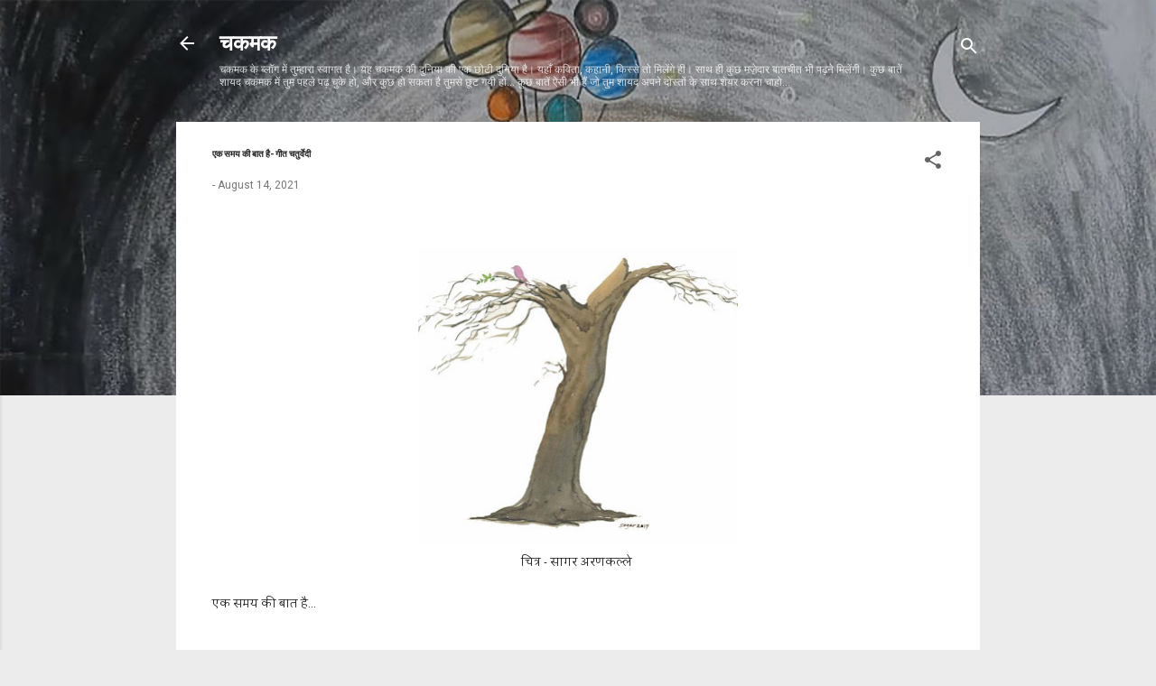

--- FILE ---
content_type: text/html; charset=UTF-8
request_url: http://chakmak-blog.blogspot.com/2021/08/blog-post_14.html
body_size: 26265
content:
<!DOCTYPE html>
<html dir='ltr' lang='en'>
<head>
<meta content='width=device-width, initial-scale=1' name='viewport'/>
<title>एक समय क&#2368; ब&#2366;त ह&#2376;- ग&#2368;त चत&#2369;र&#2381;व&#2375;द&#2368; </title>
<meta content='text/html; charset=UTF-8' http-equiv='Content-Type'/>
<!-- Chrome, Firefox OS and Opera -->
<meta content='#ececec' name='theme-color'/>
<!-- Windows Phone -->
<meta content='#ececec' name='msapplication-navbutton-color'/>
<meta content='blogger' name='generator'/>
<link href='http://chakmak-blog.blogspot.com/favicon.ico' rel='icon' type='image/x-icon'/>
<link href='http://chakmak-blog.blogspot.com/2021/08/blog-post_14.html' rel='canonical'/>
<link rel="alternate" type="application/atom+xml" title="चकमक - Atom" href="http://chakmak-blog.blogspot.com/feeds/posts/default" />
<link rel="alternate" type="application/rss+xml" title="चकमक - RSS" href="http://chakmak-blog.blogspot.com/feeds/posts/default?alt=rss" />
<link rel="service.post" type="application/atom+xml" title="चकमक - Atom" href="https://www.blogger.com/feeds/7020159176687755227/posts/default" />

<link rel="alternate" type="application/atom+xml" title="चकमक - Atom" href="http://chakmak-blog.blogspot.com/feeds/7654156901891462117/comments/default" />
<!--Can't find substitution for tag [blog.ieCssRetrofitLinks]-->
<link href='https://blogger.googleusercontent.com/img/b/R29vZ2xl/AVvXsEhFS5XByRpRh6BnBLB2_7YaAN2yte_z4EOACQFTjZGFkhCWniFkoAHaTSWhUuvgl7_mpgkaXHAjOLymZ-HJ0-Oj7IoxMJTWaIOnevTMhj3YlBEud-EnjFI2BMsWIvjZeMBfswWYa7z5vu8/w354-h328/sagar.jpg' rel='image_src'/>
<meta content='http://chakmak-blog.blogspot.com/2021/08/blog-post_14.html' property='og:url'/>
<meta content='एक समय की बात है- गीत चतुर्वेदी ' property='og:title'/>
<meta content='  चित्र - सागर अरणकल्ले  एक समय की बात है... एक बीज था। उसके पास एक धरती थी। दोनों प्रेम करते थे। बीज, धरती की गोद में लोटपोट होता। वो हमेशा...' property='og:description'/>
<meta content='https://blogger.googleusercontent.com/img/b/R29vZ2xl/AVvXsEhFS5XByRpRh6BnBLB2_7YaAN2yte_z4EOACQFTjZGFkhCWniFkoAHaTSWhUuvgl7_mpgkaXHAjOLymZ-HJ0-Oj7IoxMJTWaIOnevTMhj3YlBEud-EnjFI2BMsWIvjZeMBfswWYa7z5vu8/w1200-h630-p-k-no-nu/sagar.jpg' property='og:image'/>
<style type='text/css'>@font-face{font-family:'Roboto';font-style:italic;font-weight:300;font-stretch:100%;font-display:swap;src:url(//fonts.gstatic.com/s/roboto/v50/KFOKCnqEu92Fr1Mu53ZEC9_Vu3r1gIhOszmOClHrs6ljXfMMLt_QuAX-k3Yi128m0kN2.woff2)format('woff2');unicode-range:U+0460-052F,U+1C80-1C8A,U+20B4,U+2DE0-2DFF,U+A640-A69F,U+FE2E-FE2F;}@font-face{font-family:'Roboto';font-style:italic;font-weight:300;font-stretch:100%;font-display:swap;src:url(//fonts.gstatic.com/s/roboto/v50/KFOKCnqEu92Fr1Mu53ZEC9_Vu3r1gIhOszmOClHrs6ljXfMMLt_QuAz-k3Yi128m0kN2.woff2)format('woff2');unicode-range:U+0301,U+0400-045F,U+0490-0491,U+04B0-04B1,U+2116;}@font-face{font-family:'Roboto';font-style:italic;font-weight:300;font-stretch:100%;font-display:swap;src:url(//fonts.gstatic.com/s/roboto/v50/KFOKCnqEu92Fr1Mu53ZEC9_Vu3r1gIhOszmOClHrs6ljXfMMLt_QuAT-k3Yi128m0kN2.woff2)format('woff2');unicode-range:U+1F00-1FFF;}@font-face{font-family:'Roboto';font-style:italic;font-weight:300;font-stretch:100%;font-display:swap;src:url(//fonts.gstatic.com/s/roboto/v50/KFOKCnqEu92Fr1Mu53ZEC9_Vu3r1gIhOszmOClHrs6ljXfMMLt_QuAv-k3Yi128m0kN2.woff2)format('woff2');unicode-range:U+0370-0377,U+037A-037F,U+0384-038A,U+038C,U+038E-03A1,U+03A3-03FF;}@font-face{font-family:'Roboto';font-style:italic;font-weight:300;font-stretch:100%;font-display:swap;src:url(//fonts.gstatic.com/s/roboto/v50/KFOKCnqEu92Fr1Mu53ZEC9_Vu3r1gIhOszmOClHrs6ljXfMMLt_QuHT-k3Yi128m0kN2.woff2)format('woff2');unicode-range:U+0302-0303,U+0305,U+0307-0308,U+0310,U+0312,U+0315,U+031A,U+0326-0327,U+032C,U+032F-0330,U+0332-0333,U+0338,U+033A,U+0346,U+034D,U+0391-03A1,U+03A3-03A9,U+03B1-03C9,U+03D1,U+03D5-03D6,U+03F0-03F1,U+03F4-03F5,U+2016-2017,U+2034-2038,U+203C,U+2040,U+2043,U+2047,U+2050,U+2057,U+205F,U+2070-2071,U+2074-208E,U+2090-209C,U+20D0-20DC,U+20E1,U+20E5-20EF,U+2100-2112,U+2114-2115,U+2117-2121,U+2123-214F,U+2190,U+2192,U+2194-21AE,U+21B0-21E5,U+21F1-21F2,U+21F4-2211,U+2213-2214,U+2216-22FF,U+2308-230B,U+2310,U+2319,U+231C-2321,U+2336-237A,U+237C,U+2395,U+239B-23B7,U+23D0,U+23DC-23E1,U+2474-2475,U+25AF,U+25B3,U+25B7,U+25BD,U+25C1,U+25CA,U+25CC,U+25FB,U+266D-266F,U+27C0-27FF,U+2900-2AFF,U+2B0E-2B11,U+2B30-2B4C,U+2BFE,U+3030,U+FF5B,U+FF5D,U+1D400-1D7FF,U+1EE00-1EEFF;}@font-face{font-family:'Roboto';font-style:italic;font-weight:300;font-stretch:100%;font-display:swap;src:url(//fonts.gstatic.com/s/roboto/v50/KFOKCnqEu92Fr1Mu53ZEC9_Vu3r1gIhOszmOClHrs6ljXfMMLt_QuGb-k3Yi128m0kN2.woff2)format('woff2');unicode-range:U+0001-000C,U+000E-001F,U+007F-009F,U+20DD-20E0,U+20E2-20E4,U+2150-218F,U+2190,U+2192,U+2194-2199,U+21AF,U+21E6-21F0,U+21F3,U+2218-2219,U+2299,U+22C4-22C6,U+2300-243F,U+2440-244A,U+2460-24FF,U+25A0-27BF,U+2800-28FF,U+2921-2922,U+2981,U+29BF,U+29EB,U+2B00-2BFF,U+4DC0-4DFF,U+FFF9-FFFB,U+10140-1018E,U+10190-1019C,U+101A0,U+101D0-101FD,U+102E0-102FB,U+10E60-10E7E,U+1D2C0-1D2D3,U+1D2E0-1D37F,U+1F000-1F0FF,U+1F100-1F1AD,U+1F1E6-1F1FF,U+1F30D-1F30F,U+1F315,U+1F31C,U+1F31E,U+1F320-1F32C,U+1F336,U+1F378,U+1F37D,U+1F382,U+1F393-1F39F,U+1F3A7-1F3A8,U+1F3AC-1F3AF,U+1F3C2,U+1F3C4-1F3C6,U+1F3CA-1F3CE,U+1F3D4-1F3E0,U+1F3ED,U+1F3F1-1F3F3,U+1F3F5-1F3F7,U+1F408,U+1F415,U+1F41F,U+1F426,U+1F43F,U+1F441-1F442,U+1F444,U+1F446-1F449,U+1F44C-1F44E,U+1F453,U+1F46A,U+1F47D,U+1F4A3,U+1F4B0,U+1F4B3,U+1F4B9,U+1F4BB,U+1F4BF,U+1F4C8-1F4CB,U+1F4D6,U+1F4DA,U+1F4DF,U+1F4E3-1F4E6,U+1F4EA-1F4ED,U+1F4F7,U+1F4F9-1F4FB,U+1F4FD-1F4FE,U+1F503,U+1F507-1F50B,U+1F50D,U+1F512-1F513,U+1F53E-1F54A,U+1F54F-1F5FA,U+1F610,U+1F650-1F67F,U+1F687,U+1F68D,U+1F691,U+1F694,U+1F698,U+1F6AD,U+1F6B2,U+1F6B9-1F6BA,U+1F6BC,U+1F6C6-1F6CF,U+1F6D3-1F6D7,U+1F6E0-1F6EA,U+1F6F0-1F6F3,U+1F6F7-1F6FC,U+1F700-1F7FF,U+1F800-1F80B,U+1F810-1F847,U+1F850-1F859,U+1F860-1F887,U+1F890-1F8AD,U+1F8B0-1F8BB,U+1F8C0-1F8C1,U+1F900-1F90B,U+1F93B,U+1F946,U+1F984,U+1F996,U+1F9E9,U+1FA00-1FA6F,U+1FA70-1FA7C,U+1FA80-1FA89,U+1FA8F-1FAC6,U+1FACE-1FADC,U+1FADF-1FAE9,U+1FAF0-1FAF8,U+1FB00-1FBFF;}@font-face{font-family:'Roboto';font-style:italic;font-weight:300;font-stretch:100%;font-display:swap;src:url(//fonts.gstatic.com/s/roboto/v50/KFOKCnqEu92Fr1Mu53ZEC9_Vu3r1gIhOszmOClHrs6ljXfMMLt_QuAf-k3Yi128m0kN2.woff2)format('woff2');unicode-range:U+0102-0103,U+0110-0111,U+0128-0129,U+0168-0169,U+01A0-01A1,U+01AF-01B0,U+0300-0301,U+0303-0304,U+0308-0309,U+0323,U+0329,U+1EA0-1EF9,U+20AB;}@font-face{font-family:'Roboto';font-style:italic;font-weight:300;font-stretch:100%;font-display:swap;src:url(//fonts.gstatic.com/s/roboto/v50/KFOKCnqEu92Fr1Mu53ZEC9_Vu3r1gIhOszmOClHrs6ljXfMMLt_QuAb-k3Yi128m0kN2.woff2)format('woff2');unicode-range:U+0100-02BA,U+02BD-02C5,U+02C7-02CC,U+02CE-02D7,U+02DD-02FF,U+0304,U+0308,U+0329,U+1D00-1DBF,U+1E00-1E9F,U+1EF2-1EFF,U+2020,U+20A0-20AB,U+20AD-20C0,U+2113,U+2C60-2C7F,U+A720-A7FF;}@font-face{font-family:'Roboto';font-style:italic;font-weight:300;font-stretch:100%;font-display:swap;src:url(//fonts.gstatic.com/s/roboto/v50/KFOKCnqEu92Fr1Mu53ZEC9_Vu3r1gIhOszmOClHrs6ljXfMMLt_QuAj-k3Yi128m0g.woff2)format('woff2');unicode-range:U+0000-00FF,U+0131,U+0152-0153,U+02BB-02BC,U+02C6,U+02DA,U+02DC,U+0304,U+0308,U+0329,U+2000-206F,U+20AC,U+2122,U+2191,U+2193,U+2212,U+2215,U+FEFF,U+FFFD;}@font-face{font-family:'Roboto';font-style:normal;font-weight:400;font-stretch:100%;font-display:swap;src:url(//fonts.gstatic.com/s/roboto/v50/KFO7CnqEu92Fr1ME7kSn66aGLdTylUAMa3GUBHMdazTgWw.woff2)format('woff2');unicode-range:U+0460-052F,U+1C80-1C8A,U+20B4,U+2DE0-2DFF,U+A640-A69F,U+FE2E-FE2F;}@font-face{font-family:'Roboto';font-style:normal;font-weight:400;font-stretch:100%;font-display:swap;src:url(//fonts.gstatic.com/s/roboto/v50/KFO7CnqEu92Fr1ME7kSn66aGLdTylUAMa3iUBHMdazTgWw.woff2)format('woff2');unicode-range:U+0301,U+0400-045F,U+0490-0491,U+04B0-04B1,U+2116;}@font-face{font-family:'Roboto';font-style:normal;font-weight:400;font-stretch:100%;font-display:swap;src:url(//fonts.gstatic.com/s/roboto/v50/KFO7CnqEu92Fr1ME7kSn66aGLdTylUAMa3CUBHMdazTgWw.woff2)format('woff2');unicode-range:U+1F00-1FFF;}@font-face{font-family:'Roboto';font-style:normal;font-weight:400;font-stretch:100%;font-display:swap;src:url(//fonts.gstatic.com/s/roboto/v50/KFO7CnqEu92Fr1ME7kSn66aGLdTylUAMa3-UBHMdazTgWw.woff2)format('woff2');unicode-range:U+0370-0377,U+037A-037F,U+0384-038A,U+038C,U+038E-03A1,U+03A3-03FF;}@font-face{font-family:'Roboto';font-style:normal;font-weight:400;font-stretch:100%;font-display:swap;src:url(//fonts.gstatic.com/s/roboto/v50/KFO7CnqEu92Fr1ME7kSn66aGLdTylUAMawCUBHMdazTgWw.woff2)format('woff2');unicode-range:U+0302-0303,U+0305,U+0307-0308,U+0310,U+0312,U+0315,U+031A,U+0326-0327,U+032C,U+032F-0330,U+0332-0333,U+0338,U+033A,U+0346,U+034D,U+0391-03A1,U+03A3-03A9,U+03B1-03C9,U+03D1,U+03D5-03D6,U+03F0-03F1,U+03F4-03F5,U+2016-2017,U+2034-2038,U+203C,U+2040,U+2043,U+2047,U+2050,U+2057,U+205F,U+2070-2071,U+2074-208E,U+2090-209C,U+20D0-20DC,U+20E1,U+20E5-20EF,U+2100-2112,U+2114-2115,U+2117-2121,U+2123-214F,U+2190,U+2192,U+2194-21AE,U+21B0-21E5,U+21F1-21F2,U+21F4-2211,U+2213-2214,U+2216-22FF,U+2308-230B,U+2310,U+2319,U+231C-2321,U+2336-237A,U+237C,U+2395,U+239B-23B7,U+23D0,U+23DC-23E1,U+2474-2475,U+25AF,U+25B3,U+25B7,U+25BD,U+25C1,U+25CA,U+25CC,U+25FB,U+266D-266F,U+27C0-27FF,U+2900-2AFF,U+2B0E-2B11,U+2B30-2B4C,U+2BFE,U+3030,U+FF5B,U+FF5D,U+1D400-1D7FF,U+1EE00-1EEFF;}@font-face{font-family:'Roboto';font-style:normal;font-weight:400;font-stretch:100%;font-display:swap;src:url(//fonts.gstatic.com/s/roboto/v50/KFO7CnqEu92Fr1ME7kSn66aGLdTylUAMaxKUBHMdazTgWw.woff2)format('woff2');unicode-range:U+0001-000C,U+000E-001F,U+007F-009F,U+20DD-20E0,U+20E2-20E4,U+2150-218F,U+2190,U+2192,U+2194-2199,U+21AF,U+21E6-21F0,U+21F3,U+2218-2219,U+2299,U+22C4-22C6,U+2300-243F,U+2440-244A,U+2460-24FF,U+25A0-27BF,U+2800-28FF,U+2921-2922,U+2981,U+29BF,U+29EB,U+2B00-2BFF,U+4DC0-4DFF,U+FFF9-FFFB,U+10140-1018E,U+10190-1019C,U+101A0,U+101D0-101FD,U+102E0-102FB,U+10E60-10E7E,U+1D2C0-1D2D3,U+1D2E0-1D37F,U+1F000-1F0FF,U+1F100-1F1AD,U+1F1E6-1F1FF,U+1F30D-1F30F,U+1F315,U+1F31C,U+1F31E,U+1F320-1F32C,U+1F336,U+1F378,U+1F37D,U+1F382,U+1F393-1F39F,U+1F3A7-1F3A8,U+1F3AC-1F3AF,U+1F3C2,U+1F3C4-1F3C6,U+1F3CA-1F3CE,U+1F3D4-1F3E0,U+1F3ED,U+1F3F1-1F3F3,U+1F3F5-1F3F7,U+1F408,U+1F415,U+1F41F,U+1F426,U+1F43F,U+1F441-1F442,U+1F444,U+1F446-1F449,U+1F44C-1F44E,U+1F453,U+1F46A,U+1F47D,U+1F4A3,U+1F4B0,U+1F4B3,U+1F4B9,U+1F4BB,U+1F4BF,U+1F4C8-1F4CB,U+1F4D6,U+1F4DA,U+1F4DF,U+1F4E3-1F4E6,U+1F4EA-1F4ED,U+1F4F7,U+1F4F9-1F4FB,U+1F4FD-1F4FE,U+1F503,U+1F507-1F50B,U+1F50D,U+1F512-1F513,U+1F53E-1F54A,U+1F54F-1F5FA,U+1F610,U+1F650-1F67F,U+1F687,U+1F68D,U+1F691,U+1F694,U+1F698,U+1F6AD,U+1F6B2,U+1F6B9-1F6BA,U+1F6BC,U+1F6C6-1F6CF,U+1F6D3-1F6D7,U+1F6E0-1F6EA,U+1F6F0-1F6F3,U+1F6F7-1F6FC,U+1F700-1F7FF,U+1F800-1F80B,U+1F810-1F847,U+1F850-1F859,U+1F860-1F887,U+1F890-1F8AD,U+1F8B0-1F8BB,U+1F8C0-1F8C1,U+1F900-1F90B,U+1F93B,U+1F946,U+1F984,U+1F996,U+1F9E9,U+1FA00-1FA6F,U+1FA70-1FA7C,U+1FA80-1FA89,U+1FA8F-1FAC6,U+1FACE-1FADC,U+1FADF-1FAE9,U+1FAF0-1FAF8,U+1FB00-1FBFF;}@font-face{font-family:'Roboto';font-style:normal;font-weight:400;font-stretch:100%;font-display:swap;src:url(//fonts.gstatic.com/s/roboto/v50/KFO7CnqEu92Fr1ME7kSn66aGLdTylUAMa3OUBHMdazTgWw.woff2)format('woff2');unicode-range:U+0102-0103,U+0110-0111,U+0128-0129,U+0168-0169,U+01A0-01A1,U+01AF-01B0,U+0300-0301,U+0303-0304,U+0308-0309,U+0323,U+0329,U+1EA0-1EF9,U+20AB;}@font-face{font-family:'Roboto';font-style:normal;font-weight:400;font-stretch:100%;font-display:swap;src:url(//fonts.gstatic.com/s/roboto/v50/KFO7CnqEu92Fr1ME7kSn66aGLdTylUAMa3KUBHMdazTgWw.woff2)format('woff2');unicode-range:U+0100-02BA,U+02BD-02C5,U+02C7-02CC,U+02CE-02D7,U+02DD-02FF,U+0304,U+0308,U+0329,U+1D00-1DBF,U+1E00-1E9F,U+1EF2-1EFF,U+2020,U+20A0-20AB,U+20AD-20C0,U+2113,U+2C60-2C7F,U+A720-A7FF;}@font-face{font-family:'Roboto';font-style:normal;font-weight:400;font-stretch:100%;font-display:swap;src:url(//fonts.gstatic.com/s/roboto/v50/KFO7CnqEu92Fr1ME7kSn66aGLdTylUAMa3yUBHMdazQ.woff2)format('woff2');unicode-range:U+0000-00FF,U+0131,U+0152-0153,U+02BB-02BC,U+02C6,U+02DA,U+02DC,U+0304,U+0308,U+0329,U+2000-206F,U+20AC,U+2122,U+2191,U+2193,U+2212,U+2215,U+FEFF,U+FFFD;}@font-face{font-family:'Roboto';font-style:normal;font-weight:700;font-stretch:100%;font-display:swap;src:url(//fonts.gstatic.com/s/roboto/v50/KFO7CnqEu92Fr1ME7kSn66aGLdTylUAMa3GUBHMdazTgWw.woff2)format('woff2');unicode-range:U+0460-052F,U+1C80-1C8A,U+20B4,U+2DE0-2DFF,U+A640-A69F,U+FE2E-FE2F;}@font-face{font-family:'Roboto';font-style:normal;font-weight:700;font-stretch:100%;font-display:swap;src:url(//fonts.gstatic.com/s/roboto/v50/KFO7CnqEu92Fr1ME7kSn66aGLdTylUAMa3iUBHMdazTgWw.woff2)format('woff2');unicode-range:U+0301,U+0400-045F,U+0490-0491,U+04B0-04B1,U+2116;}@font-face{font-family:'Roboto';font-style:normal;font-weight:700;font-stretch:100%;font-display:swap;src:url(//fonts.gstatic.com/s/roboto/v50/KFO7CnqEu92Fr1ME7kSn66aGLdTylUAMa3CUBHMdazTgWw.woff2)format('woff2');unicode-range:U+1F00-1FFF;}@font-face{font-family:'Roboto';font-style:normal;font-weight:700;font-stretch:100%;font-display:swap;src:url(//fonts.gstatic.com/s/roboto/v50/KFO7CnqEu92Fr1ME7kSn66aGLdTylUAMa3-UBHMdazTgWw.woff2)format('woff2');unicode-range:U+0370-0377,U+037A-037F,U+0384-038A,U+038C,U+038E-03A1,U+03A3-03FF;}@font-face{font-family:'Roboto';font-style:normal;font-weight:700;font-stretch:100%;font-display:swap;src:url(//fonts.gstatic.com/s/roboto/v50/KFO7CnqEu92Fr1ME7kSn66aGLdTylUAMawCUBHMdazTgWw.woff2)format('woff2');unicode-range:U+0302-0303,U+0305,U+0307-0308,U+0310,U+0312,U+0315,U+031A,U+0326-0327,U+032C,U+032F-0330,U+0332-0333,U+0338,U+033A,U+0346,U+034D,U+0391-03A1,U+03A3-03A9,U+03B1-03C9,U+03D1,U+03D5-03D6,U+03F0-03F1,U+03F4-03F5,U+2016-2017,U+2034-2038,U+203C,U+2040,U+2043,U+2047,U+2050,U+2057,U+205F,U+2070-2071,U+2074-208E,U+2090-209C,U+20D0-20DC,U+20E1,U+20E5-20EF,U+2100-2112,U+2114-2115,U+2117-2121,U+2123-214F,U+2190,U+2192,U+2194-21AE,U+21B0-21E5,U+21F1-21F2,U+21F4-2211,U+2213-2214,U+2216-22FF,U+2308-230B,U+2310,U+2319,U+231C-2321,U+2336-237A,U+237C,U+2395,U+239B-23B7,U+23D0,U+23DC-23E1,U+2474-2475,U+25AF,U+25B3,U+25B7,U+25BD,U+25C1,U+25CA,U+25CC,U+25FB,U+266D-266F,U+27C0-27FF,U+2900-2AFF,U+2B0E-2B11,U+2B30-2B4C,U+2BFE,U+3030,U+FF5B,U+FF5D,U+1D400-1D7FF,U+1EE00-1EEFF;}@font-face{font-family:'Roboto';font-style:normal;font-weight:700;font-stretch:100%;font-display:swap;src:url(//fonts.gstatic.com/s/roboto/v50/KFO7CnqEu92Fr1ME7kSn66aGLdTylUAMaxKUBHMdazTgWw.woff2)format('woff2');unicode-range:U+0001-000C,U+000E-001F,U+007F-009F,U+20DD-20E0,U+20E2-20E4,U+2150-218F,U+2190,U+2192,U+2194-2199,U+21AF,U+21E6-21F0,U+21F3,U+2218-2219,U+2299,U+22C4-22C6,U+2300-243F,U+2440-244A,U+2460-24FF,U+25A0-27BF,U+2800-28FF,U+2921-2922,U+2981,U+29BF,U+29EB,U+2B00-2BFF,U+4DC0-4DFF,U+FFF9-FFFB,U+10140-1018E,U+10190-1019C,U+101A0,U+101D0-101FD,U+102E0-102FB,U+10E60-10E7E,U+1D2C0-1D2D3,U+1D2E0-1D37F,U+1F000-1F0FF,U+1F100-1F1AD,U+1F1E6-1F1FF,U+1F30D-1F30F,U+1F315,U+1F31C,U+1F31E,U+1F320-1F32C,U+1F336,U+1F378,U+1F37D,U+1F382,U+1F393-1F39F,U+1F3A7-1F3A8,U+1F3AC-1F3AF,U+1F3C2,U+1F3C4-1F3C6,U+1F3CA-1F3CE,U+1F3D4-1F3E0,U+1F3ED,U+1F3F1-1F3F3,U+1F3F5-1F3F7,U+1F408,U+1F415,U+1F41F,U+1F426,U+1F43F,U+1F441-1F442,U+1F444,U+1F446-1F449,U+1F44C-1F44E,U+1F453,U+1F46A,U+1F47D,U+1F4A3,U+1F4B0,U+1F4B3,U+1F4B9,U+1F4BB,U+1F4BF,U+1F4C8-1F4CB,U+1F4D6,U+1F4DA,U+1F4DF,U+1F4E3-1F4E6,U+1F4EA-1F4ED,U+1F4F7,U+1F4F9-1F4FB,U+1F4FD-1F4FE,U+1F503,U+1F507-1F50B,U+1F50D,U+1F512-1F513,U+1F53E-1F54A,U+1F54F-1F5FA,U+1F610,U+1F650-1F67F,U+1F687,U+1F68D,U+1F691,U+1F694,U+1F698,U+1F6AD,U+1F6B2,U+1F6B9-1F6BA,U+1F6BC,U+1F6C6-1F6CF,U+1F6D3-1F6D7,U+1F6E0-1F6EA,U+1F6F0-1F6F3,U+1F6F7-1F6FC,U+1F700-1F7FF,U+1F800-1F80B,U+1F810-1F847,U+1F850-1F859,U+1F860-1F887,U+1F890-1F8AD,U+1F8B0-1F8BB,U+1F8C0-1F8C1,U+1F900-1F90B,U+1F93B,U+1F946,U+1F984,U+1F996,U+1F9E9,U+1FA00-1FA6F,U+1FA70-1FA7C,U+1FA80-1FA89,U+1FA8F-1FAC6,U+1FACE-1FADC,U+1FADF-1FAE9,U+1FAF0-1FAF8,U+1FB00-1FBFF;}@font-face{font-family:'Roboto';font-style:normal;font-weight:700;font-stretch:100%;font-display:swap;src:url(//fonts.gstatic.com/s/roboto/v50/KFO7CnqEu92Fr1ME7kSn66aGLdTylUAMa3OUBHMdazTgWw.woff2)format('woff2');unicode-range:U+0102-0103,U+0110-0111,U+0128-0129,U+0168-0169,U+01A0-01A1,U+01AF-01B0,U+0300-0301,U+0303-0304,U+0308-0309,U+0323,U+0329,U+1EA0-1EF9,U+20AB;}@font-face{font-family:'Roboto';font-style:normal;font-weight:700;font-stretch:100%;font-display:swap;src:url(//fonts.gstatic.com/s/roboto/v50/KFO7CnqEu92Fr1ME7kSn66aGLdTylUAMa3KUBHMdazTgWw.woff2)format('woff2');unicode-range:U+0100-02BA,U+02BD-02C5,U+02C7-02CC,U+02CE-02D7,U+02DD-02FF,U+0304,U+0308,U+0329,U+1D00-1DBF,U+1E00-1E9F,U+1EF2-1EFF,U+2020,U+20A0-20AB,U+20AD-20C0,U+2113,U+2C60-2C7F,U+A720-A7FF;}@font-face{font-family:'Roboto';font-style:normal;font-weight:700;font-stretch:100%;font-display:swap;src:url(//fonts.gstatic.com/s/roboto/v50/KFO7CnqEu92Fr1ME7kSn66aGLdTylUAMa3yUBHMdazQ.woff2)format('woff2');unicode-range:U+0000-00FF,U+0131,U+0152-0153,U+02BB-02BC,U+02C6,U+02DA,U+02DC,U+0304,U+0308,U+0329,U+2000-206F,U+20AC,U+2122,U+2191,U+2193,U+2212,U+2215,U+FEFF,U+FFFD;}</style>
<style id='page-skin-1' type='text/css'><!--
/*! normalize.css v3.0.1 | MIT License | git.io/normalize */html{font-family:sans-serif;-ms-text-size-adjust:100%;-webkit-text-size-adjust:100%}body{margin:0}article,aside,details,figcaption,figure,footer,header,hgroup,main,nav,section,summary{display:block}audio,canvas,progress,video{display:inline-block;vertical-align:baseline}audio:not([controls]){display:none;height:0}[hidden],template{display:none}a{background:transparent}a:active,a:hover{outline:0}abbr[title]{border-bottom:1px dotted}b,strong{font-weight:bold}dfn{font-style:italic}h1{font-size:2em;margin:.67em 0}mark{background:#ff0;color:#000}small{font-size:80%}sub,sup{font-size:75%;line-height:0;position:relative;vertical-align:baseline}sup{top:-0.5em}sub{bottom:-0.25em}img{border:0}svg:not(:root){overflow:hidden}figure{margin:1em 40px}hr{-moz-box-sizing:content-box;box-sizing:content-box;height:0}pre{overflow:auto}code,kbd,pre,samp{font-family:monospace,monospace;font-size:1em}button,input,optgroup,select,textarea{color:inherit;font:inherit;margin:0}button{overflow:visible}button,select{text-transform:none}button,html input[type="button"],input[type="reset"],input[type="submit"]{-webkit-appearance:button;cursor:pointer}button[disabled],html input[disabled]{cursor:default}button::-moz-focus-inner,input::-moz-focus-inner{border:0;padding:0}input{line-height:normal}input[type="checkbox"],input[type="radio"]{box-sizing:border-box;padding:0}input[type="number"]::-webkit-inner-spin-button,input[type="number"]::-webkit-outer-spin-button{height:auto}input[type="search"]{-webkit-appearance:textfield;-moz-box-sizing:content-box;-webkit-box-sizing:content-box;box-sizing:content-box}input[type="search"]::-webkit-search-cancel-button,input[type="search"]::-webkit-search-decoration{-webkit-appearance:none}fieldset{border:1px solid #c0c0c0;margin:0 2px;padding:.35em .625em .75em}legend{border:0;padding:0}textarea{overflow:auto}optgroup{font-weight:bold}table{border-collapse:collapse;border-spacing:0}td,th{padding:0}
/*!************************************************
* Blogger Template Style
* Name: Contempo
**************************************************/
body{
overflow-wrap:break-word;
word-break:break-word;
word-wrap:break-word
}
.hidden{
display:none
}
.invisible{
visibility:hidden
}
.container::after,.float-container::after{
clear:both;
content:"";
display:table
}
.clearboth{
clear:both
}
#comments .comment .comment-actions,.subscribe-popup .FollowByEmail .follow-by-email-submit,.widget.Profile .profile-link,.widget.Profile .profile-link.visit-profile{
background:0 0;
border:0;
box-shadow:none;
color:#f22913;
cursor:pointer;
font-size:14px;
font-weight:700;
outline:0;
text-decoration:none;
text-transform:uppercase;
width:auto
}
.dim-overlay{
background-color:rgba(0,0,0,.54);
height:100vh;
left:0;
position:fixed;
top:0;
width:100%
}
#sharing-dim-overlay{
background-color:transparent
}
input::-ms-clear{
display:none
}
.blogger-logo,.svg-icon-24.blogger-logo{
fill:#ff9800;
opacity:1
}
.loading-spinner-large{
-webkit-animation:mspin-rotate 1.568s infinite linear;
animation:mspin-rotate 1.568s infinite linear;
height:48px;
overflow:hidden;
position:absolute;
width:48px;
z-index:200
}
.loading-spinner-large>div{
-webkit-animation:mspin-revrot 5332ms infinite steps(4);
animation:mspin-revrot 5332ms infinite steps(4)
}
.loading-spinner-large>div>div{
-webkit-animation:mspin-singlecolor-large-film 1333ms infinite steps(81);
animation:mspin-singlecolor-large-film 1333ms infinite steps(81);
background-size:100%;
height:48px;
width:3888px
}
.mspin-black-large>div>div,.mspin-grey_54-large>div>div{
background-image:url(https://www.blogblog.com/indie/mspin_black_large.svg)
}
.mspin-white-large>div>div{
background-image:url(https://www.blogblog.com/indie/mspin_white_large.svg)
}
.mspin-grey_54-large{
opacity:.54
}
@-webkit-keyframes mspin-singlecolor-large-film{
from{
-webkit-transform:translateX(0);
transform:translateX(0)
}
to{
-webkit-transform:translateX(-3888px);
transform:translateX(-3888px)
}
}
@keyframes mspin-singlecolor-large-film{
from{
-webkit-transform:translateX(0);
transform:translateX(0)
}
to{
-webkit-transform:translateX(-3888px);
transform:translateX(-3888px)
}
}
@-webkit-keyframes mspin-rotate{
from{
-webkit-transform:rotate(0);
transform:rotate(0)
}
to{
-webkit-transform:rotate(360deg);
transform:rotate(360deg)
}
}
@keyframes mspin-rotate{
from{
-webkit-transform:rotate(0);
transform:rotate(0)
}
to{
-webkit-transform:rotate(360deg);
transform:rotate(360deg)
}
}
@-webkit-keyframes mspin-revrot{
from{
-webkit-transform:rotate(0);
transform:rotate(0)
}
to{
-webkit-transform:rotate(-360deg);
transform:rotate(-360deg)
}
}
@keyframes mspin-revrot{
from{
-webkit-transform:rotate(0);
transform:rotate(0)
}
to{
-webkit-transform:rotate(-360deg);
transform:rotate(-360deg)
}
}
.skip-navigation{
background-color:#fff;
box-sizing:border-box;
color:#000;
display:block;
height:0;
left:0;
line-height:50px;
overflow:hidden;
padding-top:0;
position:fixed;
text-align:center;
top:0;
-webkit-transition:box-shadow .3s,height .3s,padding-top .3s;
transition:box-shadow .3s,height .3s,padding-top .3s;
width:100%;
z-index:900
}
.skip-navigation:focus{
box-shadow:0 4px 5px 0 rgba(0,0,0,.14),0 1px 10px 0 rgba(0,0,0,.12),0 2px 4px -1px rgba(0,0,0,.2);
height:50px
}
#main{
outline:0
}
.main-heading{
position:absolute;
clip:rect(1px,1px,1px,1px);
padding:0;
border:0;
height:1px;
width:1px;
overflow:hidden
}
.Attribution{
margin-top:1em;
text-align:center
}
.Attribution .blogger img,.Attribution .blogger svg{
vertical-align:bottom
}
.Attribution .blogger img{
margin-right:.5em
}
.Attribution div{
line-height:24px;
margin-top:.5em
}
.Attribution .copyright,.Attribution .image-attribution{
font-size:.7em;
margin-top:1.5em
}
.BLOG_mobile_video_class{
display:none
}
.bg-photo{
background-attachment:scroll!important
}
body .CSS_LIGHTBOX{
z-index:900
}
.extendable .show-less,.extendable .show-more{
border-color:#f22913;
color:#f22913;
margin-top:8px
}
.extendable .show-less.hidden,.extendable .show-more.hidden{
display:none
}
.inline-ad{
display:none;
max-width:100%;
overflow:hidden
}
.adsbygoogle{
display:block
}
#cookieChoiceInfo{
bottom:0;
top:auto
}
iframe.b-hbp-video{
border:0
}
.post-body img{
max-width:100%
}
.post-body iframe{
max-width:100%
}
.post-body a[imageanchor="1"]{
display:inline-block
}
.byline{
margin-right:1em
}
.byline:last-child{
margin-right:0
}
.link-copied-dialog{
max-width:520px;
outline:0
}
.link-copied-dialog .modal-dialog-buttons{
margin-top:8px
}
.link-copied-dialog .goog-buttonset-default{
background:0 0;
border:0
}
.link-copied-dialog .goog-buttonset-default:focus{
outline:0
}
.paging-control-container{
margin-bottom:16px
}
.paging-control-container .paging-control{
display:inline-block
}
.paging-control-container .comment-range-text::after,.paging-control-container .paging-control{
color:#f22913
}
.paging-control-container .comment-range-text,.paging-control-container .paging-control{
margin-right:8px
}
.paging-control-container .comment-range-text::after,.paging-control-container .paging-control::after{
content:"\b7";
cursor:default;
padding-left:8px;
pointer-events:none
}
.paging-control-container .comment-range-text:last-child::after,.paging-control-container .paging-control:last-child::after{
content:none
}
.byline.reactions iframe{
height:20px
}
.b-notification{
color:#000;
background-color:#fff;
border-bottom:solid 1px #000;
box-sizing:border-box;
padding:16px 32px;
text-align:center
}
.b-notification.visible{
-webkit-transition:margin-top .3s cubic-bezier(.4,0,.2,1);
transition:margin-top .3s cubic-bezier(.4,0,.2,1)
}
.b-notification.invisible{
position:absolute
}
.b-notification-close{
position:absolute;
right:8px;
top:8px
}
.no-posts-message{
line-height:40px;
text-align:center
}
@media screen and (max-width:800px){
body.item-view .post-body a[imageanchor="1"][style*="float: left;"],body.item-view .post-body a[imageanchor="1"][style*="float: right;"]{
float:none!important;
clear:none!important
}
body.item-view .post-body a[imageanchor="1"] img{
display:block;
height:auto;
margin:0 auto
}
body.item-view .post-body>.separator:first-child>a[imageanchor="1"]:first-child{
margin-top:20px
}
.post-body a[imageanchor]{
display:block
}
body.item-view .post-body a[imageanchor="1"]{
margin-left:0!important;
margin-right:0!important
}
body.item-view .post-body a[imageanchor="1"]+a[imageanchor="1"]{
margin-top:16px
}
}
.item-control{
display:none
}
#comments{
border-top:1px dashed rgba(0,0,0,.54);
margin-top:20px;
padding:20px
}
#comments .comment-thread ol{
margin:0;
padding-left:0;
padding-left:0
}
#comments .comment .comment-replybox-single,#comments .comment-thread .comment-replies{
margin-left:60px
}
#comments .comment-thread .thread-count{
display:none
}
#comments .comment{
list-style-type:none;
padding:0 0 30px;
position:relative
}
#comments .comment .comment{
padding-bottom:8px
}
.comment .avatar-image-container{
position:absolute
}
.comment .avatar-image-container img{
border-radius:50%
}
.avatar-image-container svg,.comment .avatar-image-container .avatar-icon{
border-radius:50%;
border:solid 1px #646464;
box-sizing:border-box;
fill:#646464;
height:35px;
margin:0;
padding:7px;
width:35px
}
.comment .comment-block{
margin-top:10px;
margin-left:60px;
padding-bottom:0
}
#comments .comment-author-header-wrapper{
margin-left:40px
}
#comments .comment .thread-expanded .comment-block{
padding-bottom:20px
}
#comments .comment .comment-header .user,#comments .comment .comment-header .user a{
color:#212121;
font-style:normal;
font-weight:700
}
#comments .comment .comment-actions{
bottom:0;
margin-bottom:15px;
position:absolute
}
#comments .comment .comment-actions>*{
margin-right:8px
}
#comments .comment .comment-header .datetime{
bottom:0;
color:rgba(33,33,33,.54);
display:inline-block;
font-size:13px;
font-style:italic;
margin-left:8px
}
#comments .comment .comment-footer .comment-timestamp a,#comments .comment .comment-header .datetime a{
color:rgba(33,33,33,.54)
}
#comments .comment .comment-content,.comment .comment-body{
margin-top:12px;
word-break:break-word
}
.comment-body{
margin-bottom:12px
}
#comments.embed[data-num-comments="0"]{
border:0;
margin-top:0;
padding-top:0
}
#comments.embed[data-num-comments="0"] #comment-post-message,#comments.embed[data-num-comments="0"] div.comment-form>p,#comments.embed[data-num-comments="0"] p.comment-footer{
display:none
}
#comment-editor-src{
display:none
}
.comments .comments-content .loadmore.loaded{
max-height:0;
opacity:0;
overflow:hidden
}
.extendable .remaining-items{
height:0;
overflow:hidden;
-webkit-transition:height .3s cubic-bezier(.4,0,.2,1);
transition:height .3s cubic-bezier(.4,0,.2,1)
}
.extendable .remaining-items.expanded{
height:auto
}
.svg-icon-24,.svg-icon-24-button{
cursor:pointer;
height:24px;
width:24px;
min-width:24px
}
.touch-icon{
margin:-12px;
padding:12px
}
.touch-icon:active,.touch-icon:focus{
background-color:rgba(153,153,153,.4);
border-radius:50%
}
svg:not(:root).touch-icon{
overflow:visible
}
html[dir=rtl] .rtl-reversible-icon{
-webkit-transform:scaleX(-1);
-ms-transform:scaleX(-1);
transform:scaleX(-1)
}
.svg-icon-24-button,.touch-icon-button{
background:0 0;
border:0;
margin:0;
outline:0;
padding:0
}
.touch-icon-button .touch-icon:active,.touch-icon-button .touch-icon:focus{
background-color:transparent
}
.touch-icon-button:active .touch-icon,.touch-icon-button:focus .touch-icon{
background-color:rgba(153,153,153,.4);
border-radius:50%
}
.Profile .default-avatar-wrapper .avatar-icon{
border-radius:50%;
border:solid 1px #646464;
box-sizing:border-box;
fill:#646464;
margin:0
}
.Profile .individual .default-avatar-wrapper .avatar-icon{
padding:25px
}
.Profile .individual .avatar-icon,.Profile .individual .profile-img{
height:120px;
width:120px
}
.Profile .team .default-avatar-wrapper .avatar-icon{
padding:8px
}
.Profile .team .avatar-icon,.Profile .team .default-avatar-wrapper,.Profile .team .profile-img{
height:40px;
width:40px
}
.snippet-container{
margin:0;
position:relative;
overflow:hidden
}
.snippet-fade{
bottom:0;
box-sizing:border-box;
position:absolute;
width:96px
}
.snippet-fade{
right:0
}
.snippet-fade:after{
content:"\2026"
}
.snippet-fade:after{
float:right
}
.post-bottom{
-webkit-box-align:center;
-webkit-align-items:center;
-ms-flex-align:center;
align-items:center;
display:-webkit-box;
display:-webkit-flex;
display:-ms-flexbox;
display:flex;
-webkit-flex-wrap:wrap;
-ms-flex-wrap:wrap;
flex-wrap:wrap
}
.post-footer{
-webkit-box-flex:1;
-webkit-flex:1 1 auto;
-ms-flex:1 1 auto;
flex:1 1 auto;
-webkit-flex-wrap:wrap;
-ms-flex-wrap:wrap;
flex-wrap:wrap;
-webkit-box-ordinal-group:2;
-webkit-order:1;
-ms-flex-order:1;
order:1
}
.post-footer>*{
-webkit-box-flex:0;
-webkit-flex:0 1 auto;
-ms-flex:0 1 auto;
flex:0 1 auto
}
.post-footer .byline:last-child{
margin-right:1em
}
.jump-link{
-webkit-box-flex:0;
-webkit-flex:0 0 auto;
-ms-flex:0 0 auto;
flex:0 0 auto;
-webkit-box-ordinal-group:3;
-webkit-order:2;
-ms-flex-order:2;
order:2
}
.centered-top-container.sticky{
left:0;
position:fixed;
right:0;
top:0;
width:auto;
z-index:50;
-webkit-transition-property:opacity,-webkit-transform;
transition-property:opacity,-webkit-transform;
transition-property:transform,opacity;
transition-property:transform,opacity,-webkit-transform;
-webkit-transition-duration:.2s;
transition-duration:.2s;
-webkit-transition-timing-function:cubic-bezier(.4,0,.2,1);
transition-timing-function:cubic-bezier(.4,0,.2,1)
}
.centered-top-placeholder{
display:none
}
.collapsed-header .centered-top-placeholder{
display:block
}
.centered-top-container .Header .replaced h1,.centered-top-placeholder .Header .replaced h1{
display:none
}
.centered-top-container.sticky .Header .replaced h1{
display:block
}
.centered-top-container.sticky .Header .header-widget{
background:0 0
}
.centered-top-container.sticky .Header .header-image-wrapper{
display:none
}
.centered-top-container img,.centered-top-placeholder img{
max-width:100%
}
.collapsible{
-webkit-transition:height .3s cubic-bezier(.4,0,.2,1);
transition:height .3s cubic-bezier(.4,0,.2,1)
}
.collapsible,.collapsible>summary{
display:block;
overflow:hidden
}
.collapsible>:not(summary){
display:none
}
.collapsible[open]>:not(summary){
display:block
}
.collapsible:focus,.collapsible>summary:focus{
outline:0
}
.collapsible>summary{
cursor:pointer;
display:block;
padding:0
}
.collapsible:focus>summary,.collapsible>summary:focus{
background-color:transparent
}
.collapsible>summary::-webkit-details-marker{
display:none
}
.collapsible-title{
-webkit-box-align:center;
-webkit-align-items:center;
-ms-flex-align:center;
align-items:center;
display:-webkit-box;
display:-webkit-flex;
display:-ms-flexbox;
display:flex
}
.collapsible-title .title{
-webkit-box-flex:1;
-webkit-flex:1 1 auto;
-ms-flex:1 1 auto;
flex:1 1 auto;
-webkit-box-ordinal-group:1;
-webkit-order:0;
-ms-flex-order:0;
order:0;
overflow:hidden;
text-overflow:ellipsis;
white-space:nowrap
}
.collapsible-title .chevron-down,.collapsible[open] .collapsible-title .chevron-up{
display:block
}
.collapsible-title .chevron-up,.collapsible[open] .collapsible-title .chevron-down{
display:none
}
.flat-button{
cursor:pointer;
display:inline-block;
font-weight:700;
text-transform:uppercase;
border-radius:2px;
padding:8px;
margin:-8px
}
.flat-icon-button{
background:0 0;
border:0;
margin:0;
outline:0;
padding:0;
margin:-12px;
padding:12px;
cursor:pointer;
box-sizing:content-box;
display:inline-block;
line-height:0
}
.flat-icon-button,.flat-icon-button .splash-wrapper{
border-radius:50%
}
.flat-icon-button .splash.animate{
-webkit-animation-duration:.3s;
animation-duration:.3s
}
.overflowable-container{
max-height:42.4px;
overflow:hidden;
position:relative
}
.overflow-button{
cursor:pointer
}
#overflowable-dim-overlay{
background:0 0
}
.overflow-popup{
box-shadow:0 2px 2px 0 rgba(0,0,0,.14),0 3px 1px -2px rgba(0,0,0,.2),0 1px 5px 0 rgba(0,0,0,.12);
background-color:#212121;
left:0;
max-width:calc(100% - 32px);
position:absolute;
top:0;
visibility:hidden;
z-index:101
}
.overflow-popup ul{
list-style:none
}
.overflow-popup .tabs li,.overflow-popup li{
display:block;
height:auto
}
.overflow-popup .tabs li{
padding-left:0;
padding-right:0
}
.overflow-button.hidden,.overflow-popup .tabs li.hidden,.overflow-popup li.hidden{
display:none
}
.pill-button{
background:0 0;
border:1px solid;
border-radius:12px;
cursor:pointer;
display:inline-block;
padding:4px 16px;
text-transform:uppercase
}
.ripple{
position:relative
}
.ripple>*{
z-index:1
}
.splash-wrapper{
bottom:0;
left:0;
overflow:hidden;
pointer-events:none;
position:absolute;
right:0;
top:0;
z-index:0
}
.splash{
background:#ccc;
border-radius:100%;
display:block;
opacity:.6;
position:absolute;
-webkit-transform:scale(0);
-ms-transform:scale(0);
transform:scale(0)
}
.splash.animate{
-webkit-animation:ripple-effect .4s linear;
animation:ripple-effect .4s linear
}
@-webkit-keyframes ripple-effect{
100%{
opacity:0;
-webkit-transform:scale(2.5);
transform:scale(2.5)
}
}
@keyframes ripple-effect{
100%{
opacity:0;
-webkit-transform:scale(2.5);
transform:scale(2.5)
}
}
.search{
display:-webkit-box;
display:-webkit-flex;
display:-ms-flexbox;
display:flex;
line-height:24px;
width:24px
}
.search.focused{
width:100%
}
.search.focused .section{
width:100%
}
.search form{
z-index:101
}
.search h3{
display:none
}
.search form{
display:-webkit-box;
display:-webkit-flex;
display:-ms-flexbox;
display:flex;
-webkit-box-flex:1;
-webkit-flex:1 0 0;
-ms-flex:1 0 0px;
flex:1 0 0;
border-bottom:solid 1px transparent;
padding-bottom:8px
}
.search form>*{
display:none
}
.search.focused form>*{
display:block
}
.search .search-input label{
display:none
}
.centered-top-placeholder.cloned .search form{
z-index:30
}
.search.focused form{
border-color:#ffffff;
position:relative;
width:auto
}
.collapsed-header .centered-top-container .search.focused form{
border-bottom-color:transparent
}
.search-expand{
-webkit-box-flex:0;
-webkit-flex:0 0 auto;
-ms-flex:0 0 auto;
flex:0 0 auto
}
.search-expand-text{
display:none
}
.search-close{
display:inline;
vertical-align:middle
}
.search-input{
-webkit-box-flex:1;
-webkit-flex:1 0 1px;
-ms-flex:1 0 1px;
flex:1 0 1px
}
.search-input input{
background:0 0;
border:0;
box-sizing:border-box;
color:#ffffff;
display:inline-block;
outline:0;
width:calc(100% - 48px)
}
.search-input input.no-cursor{
color:transparent;
text-shadow:0 0 0 #ffffff
}
.collapsed-header .centered-top-container .search-action,.collapsed-header .centered-top-container .search-input input{
color:#212121
}
.collapsed-header .centered-top-container .search-input input.no-cursor{
color:transparent;
text-shadow:0 0 0 #212121
}
.collapsed-header .centered-top-container .search-input input.no-cursor:focus,.search-input input.no-cursor:focus{
outline:0
}
.search-focused>*{
visibility:hidden
}
.search-focused .search,.search-focused .search-icon{
visibility:visible
}
.search.focused .search-action{
display:block
}
.search.focused .search-action:disabled{
opacity:.3
}
.widget.Sharing .sharing-button{
display:none
}
.widget.Sharing .sharing-buttons li{
padding:0
}
.widget.Sharing .sharing-buttons li span{
display:none
}
.post-share-buttons{
position:relative
}
.centered-bottom .share-buttons .svg-icon-24,.share-buttons .svg-icon-24{
fill:#212121
}
.sharing-open.touch-icon-button:active .touch-icon,.sharing-open.touch-icon-button:focus .touch-icon{
background-color:transparent
}
.share-buttons{
background-color:#ffffff;
border-radius:2px;
box-shadow:0 2px 2px 0 rgba(0,0,0,.14),0 3px 1px -2px rgba(0,0,0,.2),0 1px 5px 0 rgba(0,0,0,.12);
color:#212121;
list-style:none;
margin:0;
padding:8px 0;
position:absolute;
top:-11px;
min-width:200px;
z-index:101
}
.share-buttons.hidden{
display:none
}
.sharing-button{
background:0 0;
border:0;
margin:0;
outline:0;
padding:0;
cursor:pointer
}
.share-buttons li{
margin:0;
height:48px
}
.share-buttons li:last-child{
margin-bottom:0
}
.share-buttons li .sharing-platform-button{
box-sizing:border-box;
cursor:pointer;
display:block;
height:100%;
margin-bottom:0;
padding:0 16px;
position:relative;
width:100%
}
.share-buttons li .sharing-platform-button:focus,.share-buttons li .sharing-platform-button:hover{
background-color:rgba(128,128,128,.1);
outline:0
}
.share-buttons li svg[class*=" sharing-"],.share-buttons li svg[class^=sharing-]{
position:absolute;
top:10px
}
.share-buttons li span.sharing-platform-button{
position:relative;
top:0
}
.share-buttons li .platform-sharing-text{
display:block;
font-size:16px;
line-height:48px;
white-space:nowrap
}
.share-buttons li .platform-sharing-text{
margin-left:56px
}
.sidebar-container{
background-color:#ffffff;
max-width:284px;
overflow-y:auto;
-webkit-transition-property:-webkit-transform;
transition-property:-webkit-transform;
transition-property:transform;
transition-property:transform,-webkit-transform;
-webkit-transition-duration:.3s;
transition-duration:.3s;
-webkit-transition-timing-function:cubic-bezier(0,0,.2,1);
transition-timing-function:cubic-bezier(0,0,.2,1);
width:284px;
z-index:101;
-webkit-overflow-scrolling:touch
}
.sidebar-container .navigation{
line-height:0;
padding:16px
}
.sidebar-container .sidebar-back{
cursor:pointer
}
.sidebar-container .widget{
background:0 0;
margin:0 16px;
padding:16px 0
}
.sidebar-container .widget .title{
color:#000000;
margin:0
}
.sidebar-container .widget ul{
list-style:none;
margin:0;
padding:0
}
.sidebar-container .widget ul ul{
margin-left:1em
}
.sidebar-container .widget li{
font-size:16px;
line-height:normal
}
.sidebar-container .widget+.widget{
border-top:1px dashed #c9c9c9
}
.BlogArchive li{
margin:16px 0
}
.BlogArchive li:last-child{
margin-bottom:0
}
.Label li a{
display:inline-block
}
.BlogArchive .post-count,.Label .label-count{
float:right;
margin-left:.25em
}
.BlogArchive .post-count::before,.Label .label-count::before{
content:"("
}
.BlogArchive .post-count::after,.Label .label-count::after{
content:")"
}
.widget.Translate .skiptranslate>div{
display:block!important
}
.widget.Profile .profile-link{
display:-webkit-box;
display:-webkit-flex;
display:-ms-flexbox;
display:flex
}
.widget.Profile .team-member .default-avatar-wrapper,.widget.Profile .team-member .profile-img{
-webkit-box-flex:0;
-webkit-flex:0 0 auto;
-ms-flex:0 0 auto;
flex:0 0 auto;
margin-right:1em
}
.widget.Profile .individual .profile-link{
-webkit-box-orient:vertical;
-webkit-box-direction:normal;
-webkit-flex-direction:column;
-ms-flex-direction:column;
flex-direction:column
}
.widget.Profile .team .profile-link .profile-name{
-webkit-align-self:center;
-ms-flex-item-align:center;
align-self:center;
display:block;
-webkit-box-flex:1;
-webkit-flex:1 1 auto;
-ms-flex:1 1 auto;
flex:1 1 auto
}
.dim-overlay{
background-color:rgba(0,0,0,.54);
z-index:100
}
body.sidebar-visible{
overflow-y:hidden
}
@media screen and (max-width:1439px){
.sidebar-container{
bottom:0;
position:fixed;
top:0;
left:0;
right:auto
}
.sidebar-container.sidebar-invisible{
-webkit-transition-timing-function:cubic-bezier(.4,0,.6,1);
transition-timing-function:cubic-bezier(.4,0,.6,1);
-webkit-transform:translateX(-284px);
-ms-transform:translateX(-284px);
transform:translateX(-284px)
}
}
@media screen and (min-width:1440px){
.sidebar-container{
position:absolute;
top:0;
left:0;
right:auto
}
.sidebar-container .navigation{
display:none
}
}
.dialog{
box-shadow:0 2px 2px 0 rgba(0,0,0,.14),0 3px 1px -2px rgba(0,0,0,.2),0 1px 5px 0 rgba(0,0,0,.12);
background:#ffffff;
box-sizing:border-box;
color:#212121;
padding:30px;
position:fixed;
text-align:center;
width:calc(100% - 24px);
z-index:101
}
.dialog input[type=email],.dialog input[type=text]{
background-color:transparent;
border:0;
border-bottom:solid 1px rgba(33,33,33,.12);
color:#212121;
display:block;
font-family:Roboto, sans-serif;
font-size:16px;
line-height:24px;
margin:auto;
padding-bottom:7px;
outline:0;
text-align:center;
width:100%
}
.dialog input[type=email]::-webkit-input-placeholder,.dialog input[type=text]::-webkit-input-placeholder{
color:#212121
}
.dialog input[type=email]::-moz-placeholder,.dialog input[type=text]::-moz-placeholder{
color:#212121
}
.dialog input[type=email]:-ms-input-placeholder,.dialog input[type=text]:-ms-input-placeholder{
color:#212121
}
.dialog input[type=email]::-ms-input-placeholder,.dialog input[type=text]::-ms-input-placeholder{
color:#212121
}
.dialog input[type=email]::placeholder,.dialog input[type=text]::placeholder{
color:#212121
}
.dialog input[type=email]:focus,.dialog input[type=text]:focus{
border-bottom:solid 2px #f22913;
padding-bottom:6px
}
.dialog input.no-cursor{
color:transparent;
text-shadow:0 0 0 #212121
}
.dialog input.no-cursor:focus{
outline:0
}
.dialog input.no-cursor:focus{
outline:0
}
.dialog input[type=submit]{
font-family:Roboto, sans-serif
}
.dialog .goog-buttonset-default{
color:#f22913
}
.subscribe-popup{
max-width:364px
}
.subscribe-popup h3{
color:#212121;
font-size:1.8em;
margin-top:0
}
.subscribe-popup .FollowByEmail h3{
display:none
}
.subscribe-popup .FollowByEmail .follow-by-email-submit{
color:#f22913;
display:inline-block;
margin:0 auto;
margin-top:24px;
width:auto;
white-space:normal
}
.subscribe-popup .FollowByEmail .follow-by-email-submit:disabled{
cursor:default;
opacity:.3
}
@media (max-width:800px){
.blog-name div.widget.Subscribe{
margin-bottom:16px
}
body.item-view .blog-name div.widget.Subscribe{
margin:8px auto 16px auto;
width:100%
}
}
.tabs{
list-style:none
}
.tabs li{
display:inline-block
}
.tabs li a{
cursor:pointer;
display:inline-block;
font-weight:700;
text-transform:uppercase;
padding:12px 8px
}
.tabs .selected{
border-bottom:4px solid #212121
}
.tabs .selected a{
color:#212121
}
body#layout .bg-photo,body#layout .bg-photo-overlay{
display:none
}
body#layout .page_body{
padding:0;
position:relative;
top:0
}
body#layout .page{
display:inline-block;
left:inherit;
position:relative;
vertical-align:top;
width:540px
}
body#layout .centered{
max-width:954px
}
body#layout .navigation{
display:none
}
body#layout .sidebar-container{
display:inline-block;
width:40%
}
body#layout .hamburger-menu,body#layout .search{
display:none
}
.centered-top-container .svg-icon-24,body.collapsed-header .centered-top-placeholder .svg-icon-24{
fill:#ffffff
}
.sidebar-container .svg-icon-24{
fill:#646464
}
.centered-bottom .svg-icon-24,body.collapsed-header .centered-top-container .svg-icon-24{
fill:#646464
}
.centered-bottom .share-buttons .svg-icon-24,.share-buttons .svg-icon-24{
fill:#212121
}
body{
background-color:#ececec;
color:#212121;
font:normal normal 12px Roboto, sans-serif;
margin:0;
min-height:100vh
}
img{
max-width:100%
}
h3{
color:#212121;
font-size:16px
}
a{
text-decoration:none;
color:#f22913
}
a:visited{
color:#2196f3
}
a:hover{
color:#2196f3
}
blockquote{
color:#000000;
font:italic 300 15px Roboto, sans-serif;
font-size:x-large;
text-align:center
}
.pill-button{
font-size:12px
}
.bg-photo-container{
height:438px;
overflow:hidden;
position:absolute;
width:100%;
z-index:1
}
.bg-photo{
background:#eeeeee url(//1.bp.blogspot.com/-IjeEr3Wd2Xs/YNxulLFuN-I/AAAAAAAAAaY/QfXs9TOp9Vg7KWI6ICEK1tYgbUzBLSdpgCK4BGAYYCw/s100/WhatsApp%2BImage%2B2021-06-30%2Bat%2B18.40.33.jpg) repeat-y scroll top center;
background-attachment:scroll;
background-size:cover;
-webkit-filter:blur(0px);
filter:blur(0px);
height:calc(100% + 2 * 0px);
left:0px;
position:absolute;
top:0px;
width:calc(100% + 2 * 0px)
}
.bg-photo-overlay{
background:rgba(0,0,0,.26);
background-size:cover;
height:438px;
position:absolute;
width:100%;
z-index:2
}
.hamburger-menu{
float:left;
margin-top:0
}
.sticky .hamburger-menu{
float:none;
position:absolute
}
.search{
border-bottom:solid 1px rgba(255, 255, 255, 0);
float:right;
position:relative;
-webkit-transition-property:width;
transition-property:width;
-webkit-transition-duration:.5s;
transition-duration:.5s;
-webkit-transition-timing-function:cubic-bezier(.4,0,.2,1);
transition-timing-function:cubic-bezier(.4,0,.2,1);
z-index:101
}
.search .dim-overlay{
background-color:transparent
}
.search form{
height:36px;
-webkit-transition-property:border-color;
transition-property:border-color;
-webkit-transition-delay:.5s;
transition-delay:.5s;
-webkit-transition-duration:.2s;
transition-duration:.2s;
-webkit-transition-timing-function:cubic-bezier(.4,0,.2,1);
transition-timing-function:cubic-bezier(.4,0,.2,1)
}
.search.focused{
width:calc(100% - 48px)
}
.search.focused form{
display:-webkit-box;
display:-webkit-flex;
display:-ms-flexbox;
display:flex;
-webkit-box-flex:1;
-webkit-flex:1 0 1px;
-ms-flex:1 0 1px;
flex:1 0 1px;
border-color:#ffffff;
margin-left:-24px;
padding-left:36px;
position:relative;
width:auto
}
.item-view .search,.sticky .search{
right:0;
float:none;
margin-left:0;
position:absolute
}
.item-view .search.focused,.sticky .search.focused{
width:calc(100% - 50px)
}
.item-view .search.focused form,.sticky .search.focused form{
border-bottom-color:#212121
}
.centered-top-placeholder.cloned .search form{
z-index:30
}
.search_button{
-webkit-box-flex:0;
-webkit-flex:0 0 24px;
-ms-flex:0 0 24px;
flex:0 0 24px;
-webkit-box-orient:vertical;
-webkit-box-direction:normal;
-webkit-flex-direction:column;
-ms-flex-direction:column;
flex-direction:column
}
.search_button svg{
margin-top:0
}
.search-input{
height:48px
}
.search-input input{
display:block;
color:#ffffff;
font:16px Roboto, sans-serif;
height:48px;
line-height:48px;
padding:0;
width:100%
}
.search-input input::-webkit-input-placeholder{
color:#ffffff;
opacity:.3
}
.search-input input::-moz-placeholder{
color:#ffffff;
opacity:.3
}
.search-input input:-ms-input-placeholder{
color:#ffffff;
opacity:.3
}
.search-input input::-ms-input-placeholder{
color:#ffffff;
opacity:.3
}
.search-input input::placeholder{
color:#ffffff;
opacity:.3
}
.search-action{
background:0 0;
border:0;
color:#ffffff;
cursor:pointer;
display:none;
height:48px;
margin-top:0
}
.sticky .search-action{
color:#212121
}
.search.focused .search-action{
display:block
}
.search.focused .search-action:disabled{
opacity:.3
}
.page_body{
position:relative;
z-index:20
}
.page_body .widget{
margin-bottom:16px
}
.page_body .centered{
box-sizing:border-box;
display:-webkit-box;
display:-webkit-flex;
display:-ms-flexbox;
display:flex;
-webkit-box-orient:vertical;
-webkit-box-direction:normal;
-webkit-flex-direction:column;
-ms-flex-direction:column;
flex-direction:column;
margin:0 auto;
max-width:922px;
min-height:100vh;
padding:24px 0
}
.page_body .centered>*{
-webkit-box-flex:0;
-webkit-flex:0 0 auto;
-ms-flex:0 0 auto;
flex:0 0 auto
}
.page_body .centered>#footer{
margin-top:auto
}
.blog-name{
margin:24px 0 16px 0
}
.item-view .blog-name,.sticky .blog-name{
box-sizing:border-box;
margin-left:36px;
min-height:48px;
opacity:1;
padding-top:12px
}
.blog-name .subscribe-section-container{
margin-bottom:32px;
text-align:center;
-webkit-transition-property:opacity;
transition-property:opacity;
-webkit-transition-duration:.5s;
transition-duration:.5s
}
.item-view .blog-name .subscribe-section-container,.sticky .blog-name .subscribe-section-container{
margin:0 0 8px 0
}
.blog-name .PageList{
margin-top:16px;
padding-top:8px;
text-align:center
}
.blog-name .PageList .overflowable-contents{
width:100%
}
.blog-name .PageList h3.title{
color:#ffffff;
margin:8px auto;
text-align:center;
width:100%
}
.centered-top-container .blog-name{
-webkit-transition-property:opacity;
transition-property:opacity;
-webkit-transition-duration:.5s;
transition-duration:.5s
}
.item-view .return_link{
margin-bottom:12px;
margin-top:12px;
position:absolute
}
.item-view .blog-name{
display:-webkit-box;
display:-webkit-flex;
display:-ms-flexbox;
display:flex;
-webkit-flex-wrap:wrap;
-ms-flex-wrap:wrap;
flex-wrap:wrap;
margin:0 48px 27px 48px
}
.item-view .subscribe-section-container{
-webkit-box-flex:0;
-webkit-flex:0 0 auto;
-ms-flex:0 0 auto;
flex:0 0 auto
}
.item-view #header,.item-view .Header{
margin-bottom:5px;
margin-right:15px
}
.item-view .sticky .Header{
margin-bottom:0
}
.item-view .Header p{
margin:10px 0 0 0;
text-align:left
}
.item-view .post-share-buttons-bottom{
margin-right:16px
}
.sticky{
background:#ffffff;
box-shadow:0 0 20px 0 rgba(0,0,0,.7);
box-sizing:border-box;
margin-left:0
}
.sticky #header{
margin-bottom:8px;
margin-right:8px
}
.sticky .centered-top{
margin:4px auto;
max-width:890px;
min-height:48px
}
.sticky .blog-name{
display:-webkit-box;
display:-webkit-flex;
display:-ms-flexbox;
display:flex;
margin:0 48px
}
.sticky .blog-name #header{
-webkit-box-flex:0;
-webkit-flex:0 1 auto;
-ms-flex:0 1 auto;
flex:0 1 auto;
-webkit-box-ordinal-group:2;
-webkit-order:1;
-ms-flex-order:1;
order:1;
overflow:hidden
}
.sticky .blog-name .subscribe-section-container{
-webkit-box-flex:0;
-webkit-flex:0 0 auto;
-ms-flex:0 0 auto;
flex:0 0 auto;
-webkit-box-ordinal-group:3;
-webkit-order:2;
-ms-flex-order:2;
order:2
}
.sticky .Header h1{
overflow:hidden;
text-overflow:ellipsis;
white-space:nowrap;
margin-right:-10px;
margin-bottom:-10px;
padding-right:10px;
padding-bottom:10px
}
.sticky .Header p{
display:none
}
.sticky .PageList{
display:none
}
.search-focused>*{
visibility:visible
}
.search-focused .hamburger-menu{
visibility:visible
}
.item-view .search-focused .blog-name,.sticky .search-focused .blog-name{
opacity:0
}
.centered-bottom,.centered-top-container,.centered-top-placeholder{
padding:0 16px
}
.centered-top{
position:relative
}
.item-view .centered-top.search-focused .subscribe-section-container,.sticky .centered-top.search-focused .subscribe-section-container{
opacity:0
}
.page_body.has-vertical-ads .centered .centered-bottom{
display:inline-block;
width:calc(100% - 176px)
}
.Header h1{
color:#ffffff;
font:normal bold 50px Roboto, sans-serif;
line-height:normal;
margin:0 0 13px 0;
text-align:center;
width:100%
}
.Header h1 a,.Header h1 a:hover,.Header h1 a:visited{
color:#ffffff
}
.item-view .Header h1,.sticky .Header h1{
font-size:24px;
line-height:24px;
margin:0;
text-align:left
}
.sticky .Header h1{
color:#212121
}
.sticky .Header h1 a,.sticky .Header h1 a:hover,.sticky .Header h1 a:visited{
color:#212121
}
.Header p{
color:#ffffff;
margin:0 0 13px 0;
opacity:.8;
text-align:center
}
.widget .title{
line-height:28px
}
.BlogArchive li{
font-size:16px
}
.BlogArchive .post-count{
color:#212121
}
#page_body .FeaturedPost,.Blog .blog-posts .post-outer-container{
background:#ffffff;
min-height:40px;
padding:30px 40px;
width:auto
}
.Blog .blog-posts .post-outer-container:last-child{
margin-bottom:0
}
.Blog .blog-posts .post-outer-container .post-outer{
border:0;
position:relative;
padding-bottom:.25em
}
.post-outer-container{
margin-bottom:16px
}
.post:first-child{
margin-top:0
}
.post .thumb{
float:left;
height:20%;
width:20%
}
.post-share-buttons-bottom,.post-share-buttons-top{
float:right
}
.post-share-buttons-bottom{
margin-right:24px
}
.post-footer,.post-header{
clear:left;
color:rgba(0,0,0,0.537);
margin:0;
width:inherit
}
.blog-pager{
text-align:center
}
.blog-pager a{
color:#2196f3
}
.blog-pager a:visited{
color:#2196f3
}
.blog-pager a:hover{
color:#2196f3
}
.post-title{
font:normal bold 10px Roboto, sans-serif;
float:left;
margin:0 0 8px 0;
max-width:calc(100% - 48px)
}
.post-title a{
font:normal bold 12px Roboto, sans-serif
}
.post-title,.post-title a,.post-title a:hover,.post-title a:visited{
color:#212121
}
.post-body{
color:#212121;
font:normal normal 14px Roboto, sans-serif;
line-height:1.6em;
margin:1.5em 0 2em 0;
display:block
}
.post-body img{
height:inherit
}
.post-body .snippet-thumbnail{
float:left;
margin:0;
margin-right:2em;
max-height:128px;
max-width:128px
}
.post-body .snippet-thumbnail img{
max-width:100%
}
.main .FeaturedPost .widget-content{
border:0;
position:relative;
padding-bottom:.25em
}
.FeaturedPost img{
margin-top:2em
}
.FeaturedPost .snippet-container{
margin:2em 0
}
.FeaturedPost .snippet-container p{
margin:0
}
.FeaturedPost .snippet-thumbnail{
float:none;
height:auto;
margin-bottom:2em;
margin-right:0;
overflow:hidden;
max-height:calc(600px + 2em);
max-width:100%;
text-align:center;
width:100%
}
.FeaturedPost .snippet-thumbnail img{
max-width:100%;
width:100%
}
.byline{
color:rgba(0,0,0,0.537);
display:inline-block;
line-height:24px;
margin-top:8px;
vertical-align:top
}
.byline.post-author:first-child{
margin-right:0
}
.byline.reactions .reactions-label{
line-height:22px;
vertical-align:top
}
.byline.post-share-buttons{
position:relative;
display:inline-block;
margin-top:0;
width:100%
}
.byline.post-share-buttons .sharing{
float:right
}
.flat-button.ripple:hover{
background-color:rgba(242,41,19,.12)
}
.flat-button.ripple .splash{
background-color:rgba(242,41,19,.4)
}
a.timestamp-link,a:active.timestamp-link,a:visited.timestamp-link{
color:inherit;
font:inherit;
text-decoration:inherit
}
.post-share-buttons{
margin-left:0
}
.clear-sharing{
min-height:24px
}
.comment-link{
color:#f22913;
position:relative
}
.comment-link .num_comments{
margin-left:8px;
vertical-align:top
}
#comment-holder .continue{
display:none
}
#comment-editor{
margin-bottom:20px;
margin-top:20px
}
#comments .comment-form h4,#comments h3.title{
position:absolute;
clip:rect(1px,1px,1px,1px);
padding:0;
border:0;
height:1px;
width:1px;
overflow:hidden
}
.post-filter-message{
background-color:rgba(0,0,0,.7);
color:#fff;
display:table;
margin-bottom:16px;
width:100%
}
.post-filter-message div{
display:table-cell;
padding:15px 28px
}
.post-filter-message div:last-child{
padding-left:0;
text-align:right
}
.post-filter-message a{
white-space:nowrap
}
.post-filter-message .search-label,.post-filter-message .search-query{
font-weight:700;
color:#f22913
}
#blog-pager{
margin:2em 0
}
#blog-pager a{
color:#2196f3;
font-size:14px
}
.subscribe-button{
border-color:#ffffff;
color:#ffffff
}
.sticky .subscribe-button{
border-color:#212121;
color:#212121
}
.tabs{
margin:0 auto;
padding:0
}
.tabs li{
margin:0 8px;
vertical-align:top
}
.tabs .overflow-button a,.tabs li a{
color:#212121;
font:normal 700 100% Georgia, Utopia, 'Palatino Linotype', Palatino, serif;
line-height:14.4px
}
.tabs .overflow-button a{
padding:12px 8px
}
.overflow-popup .tabs li{
text-align:left
}
.overflow-popup li a{
color:#212121;
display:block;
padding:8px 20px
}
.overflow-popup li.selected a{
color:#212121
}
a.report_abuse{
font-weight:400
}
.Label li,.Label span.label-size,.byline.post-labels a{
background-color:#f7f7f7;
border:1px solid #f7f7f7;
border-radius:15px;
display:inline-block;
margin:4px 4px 4px 0;
padding:3px 8px
}
.Label a,.byline.post-labels a{
color:rgba(0,0,0,0.537)
}
.Label ul{
list-style:none;
padding:0
}
.PopularPosts{
background-color:#eeeeee;
padding:30px 40px
}
.PopularPosts .item-content{
color:#757575;
margin-top:24px
}
.PopularPosts a,.PopularPosts a:hover,.PopularPosts a:visited{
color:#2196f3
}
.PopularPosts .post-title,.PopularPosts .post-title a,.PopularPosts .post-title a:hover,.PopularPosts .post-title a:visited{
color:#212121;
font-size:18px;
font-weight:700;
line-height:24px
}
.PopularPosts,.PopularPosts h3.title a{
color:#212121;
font:normal normal 14px Roboto, sans-serif
}
.main .PopularPosts{
padding:16px 40px
}
.PopularPosts h3.title{
font-size:14px;
margin:0
}
.PopularPosts h3.post-title{
margin-bottom:0
}
.PopularPosts .byline{
color:#000000
}
.PopularPosts .jump-link{
float:right;
margin-top:16px
}
.PopularPosts .post-header .byline{
font-size:.9em;
font-style:italic;
margin-top:6px
}
.PopularPosts ul{
list-style:none;
padding:0;
margin:0
}
.PopularPosts .post{
padding:20px 0
}
.PopularPosts .post+.post{
border-top:1px dashed #c9c9c9
}
.PopularPosts .item-thumbnail{
float:left;
margin-right:32px
}
.PopularPosts .item-thumbnail img{
height:88px;
padding:0;
width:88px
}
.inline-ad{
margin-bottom:16px
}
.desktop-ad .inline-ad{
display:block
}
.adsbygoogle{
overflow:hidden
}
.vertical-ad-container{
float:right;
margin-right:16px;
width:128px
}
.vertical-ad-container .AdSense+.AdSense{
margin-top:16px
}
.inline-ad-placeholder,.vertical-ad-placeholder{
background:#ffffff;
border:1px solid #000;
opacity:.9;
vertical-align:middle;
text-align:center
}
.inline-ad-placeholder span,.vertical-ad-placeholder span{
margin-top:290px;
display:block;
text-transform:uppercase;
font-weight:700;
color:#212121
}
.vertical-ad-placeholder{
height:600px
}
.vertical-ad-placeholder span{
margin-top:290px;
padding:0 40px
}
.inline-ad-placeholder{
height:90px
}
.inline-ad-placeholder span{
margin-top:36px
}
.Attribution{
color:#757575
}
.Attribution a,.Attribution a:hover,.Attribution a:visited{
color:#2196f3
}
.Attribution svg{
fill:#646464
}
.sidebar-container{
box-shadow:1px 1px 3px rgba(0,0,0,.1)
}
.sidebar-container,.sidebar-container .sidebar_bottom{
background-color:#ffffff
}
.sidebar-container .navigation,.sidebar-container .sidebar_top_wrapper{
background-color:#ffffff
}
.sidebar-container .sidebar_top{
overflow:auto
}
.sidebar-container .sidebar_bottom{
width:100%;
padding-top:16px
}
.sidebar-container .widget:first-child{
padding-top:0
}
.sidebar_top .widget.Profile{
padding-bottom:16px
}
.widget.Profile{
margin:0;
width:100%
}
.widget.Profile h2{
display:none
}
.widget.Profile h3.title{
color:rgba(0,0,0,0.518);
margin:16px 32px
}
.widget.Profile .individual{
text-align:center
}
.widget.Profile .individual .profile-link{
padding:1em
}
.widget.Profile .individual .default-avatar-wrapper .avatar-icon{
margin:auto
}
.widget.Profile .team{
margin-bottom:32px;
margin-left:32px;
margin-right:32px
}
.widget.Profile ul{
list-style:none;
padding:0
}
.widget.Profile li{
margin:10px 0
}
.widget.Profile .profile-img{
border-radius:50%;
float:none
}
.widget.Profile .profile-link{
color:#212121;
font-size:.9em;
margin-bottom:1em;
opacity:.87;
overflow:hidden
}
.widget.Profile .profile-link.visit-profile{
border-style:solid;
border-width:1px;
border-radius:12px;
cursor:pointer;
font-size:12px;
font-weight:400;
padding:5px 20px;
display:inline-block;
line-height:normal
}
.widget.Profile dd{
color:rgba(0,0,0,0.537);
margin:0 16px
}
.widget.Profile location{
margin-bottom:1em
}
.widget.Profile .profile-textblock{
font-size:14px;
line-height:24px;
position:relative
}
body.sidebar-visible .page_body{
overflow-y:scroll
}
body.sidebar-visible .bg-photo-container{
overflow-y:scroll
}
@media screen and (min-width:1440px){
.sidebar-container{
margin-top:438px;
min-height:calc(100% - 438px);
overflow:visible;
z-index:32
}
.sidebar-container .sidebar_top_wrapper{
background-color:#f5f5f5;
height:438px;
margin-top:-438px
}
.sidebar-container .sidebar_top{
display:-webkit-box;
display:-webkit-flex;
display:-ms-flexbox;
display:flex;
height:438px;
-webkit-box-orient:horizontal;
-webkit-box-direction:normal;
-webkit-flex-direction:row;
-ms-flex-direction:row;
flex-direction:row;
max-height:438px
}
.sidebar-container .sidebar_bottom{
max-width:284px;
width:284px
}
body.collapsed-header .sidebar-container{
z-index:15
}
.sidebar-container .sidebar_top:empty{
display:none
}
.sidebar-container .sidebar_top>:only-child{
-webkit-box-flex:0;
-webkit-flex:0 0 auto;
-ms-flex:0 0 auto;
flex:0 0 auto;
-webkit-align-self:center;
-ms-flex-item-align:center;
align-self:center;
width:100%
}
.sidebar_top_wrapper.no-items{
display:none
}
}
.post-snippet.snippet-container{
max-height:120px
}
.post-snippet .snippet-item{
line-height:24px
}
.post-snippet .snippet-fade{
background:-webkit-linear-gradient(left,#ffffff 0,#ffffff 20%,rgba(255, 255, 255, 0) 100%);
background:linear-gradient(to left,#ffffff 0,#ffffff 20%,rgba(255, 255, 255, 0) 100%);
color:#212121;
height:24px
}
.popular-posts-snippet.snippet-container{
max-height:72px
}
.popular-posts-snippet .snippet-item{
line-height:24px
}
.PopularPosts .popular-posts-snippet .snippet-fade{
color:#212121;
height:24px
}
.main .popular-posts-snippet .snippet-fade{
background:-webkit-linear-gradient(left,#eeeeee 0,#eeeeee 20%,rgba(238, 238, 238, 0) 100%);
background:linear-gradient(to left,#eeeeee 0,#eeeeee 20%,rgba(238, 238, 238, 0) 100%)
}
.sidebar_bottom .popular-posts-snippet .snippet-fade{
background:-webkit-linear-gradient(left,#ffffff 0,#ffffff 20%,rgba(255, 255, 255, 0) 100%);
background:linear-gradient(to left,#ffffff 0,#ffffff 20%,rgba(255, 255, 255, 0) 100%)
}
.profile-snippet.snippet-container{
max-height:192px
}
.has-location .profile-snippet.snippet-container{
max-height:144px
}
.profile-snippet .snippet-item{
line-height:24px
}
.profile-snippet .snippet-fade{
background:-webkit-linear-gradient(left,#ffffff 0,#ffffff 20%,rgba(255, 255, 255, 0) 100%);
background:linear-gradient(to left,#ffffff 0,#ffffff 20%,rgba(255, 255, 255, 0) 100%);
color:rgba(0,0,0,0.537);
height:24px
}
@media screen and (min-width:1440px){
.profile-snippet .snippet-fade{
background:-webkit-linear-gradient(left,#f5f5f5 0,#f5f5f5 20%,rgba(245, 245, 245, 0) 100%);
background:linear-gradient(to left,#f5f5f5 0,#f5f5f5 20%,rgba(245, 245, 245, 0) 100%)
}
}
@media screen and (max-width:800px){
.blog-name{
margin-top:0
}
body.item-view .blog-name{
margin:0 48px
}
.centered-bottom{
padding:8px
}
body.item-view .centered-bottom{
padding:0
}
.page_body .centered{
padding:10px 0
}
body.item-view #header,body.item-view .widget.Header{
margin-right:0
}
body.collapsed-header .centered-top-container .blog-name{
display:block
}
body.collapsed-header .centered-top-container .widget.Header h1{
text-align:center
}
.widget.Header header{
padding:0
}
.widget.Header h1{
font-size:26.667px;
line-height:26.667px;
margin-bottom:13px
}
body.item-view .widget.Header h1{
text-align:center
}
body.item-view .widget.Header p{
text-align:center
}
.blog-name .widget.PageList{
padding:0
}
body.item-view .centered-top{
margin-bottom:5px
}
.search-action,.search-input{
margin-bottom:-8px
}
.search form{
margin-bottom:8px
}
body.item-view .subscribe-section-container{
margin:5px 0 0 0;
width:100%
}
#page_body.section div.widget.FeaturedPost,div.widget.PopularPosts{
padding:16px
}
div.widget.Blog .blog-posts .post-outer-container{
padding:16px
}
div.widget.Blog .blog-posts .post-outer-container .post-outer{
padding:0
}
.post:first-child{
margin:0
}
.post-body .snippet-thumbnail{
margin:0 3vw 3vw 0
}
.post-body .snippet-thumbnail img{
height:20vw;
width:20vw;
max-height:128px;
max-width:128px
}
div.widget.PopularPosts div.item-thumbnail{
margin:0 3vw 3vw 0
}
div.widget.PopularPosts div.item-thumbnail img{
height:20vw;
width:20vw;
max-height:88px;
max-width:88px
}
.post-title{
line-height:1
}
.post-title,.post-title a{
font-size:20px
}
#page_body.section div.widget.FeaturedPost h3 a{
font-size:22px
}
.mobile-ad .inline-ad{
display:block
}
.page_body.has-vertical-ads .vertical-ad-container,.page_body.has-vertical-ads .vertical-ad-container ins{
display:none
}
.page_body.has-vertical-ads .centered .centered-bottom,.page_body.has-vertical-ads .centered .centered-top{
display:block;
width:auto
}
div.post-filter-message div{
padding:8px 16px
}
}
@media screen and (min-width:1440px){
body{
position:relative
}
body.item-view .blog-name{
margin-left:48px
}
.page_body{
margin-left:284px
}
.search{
margin-left:0
}
.search.focused{
width:100%
}
.sticky{
padding-left:284px
}
.hamburger-menu{
display:none
}
body.collapsed-header .page_body .centered-top-container{
padding-left:284px;
padding-right:0;
width:100%
}
body.collapsed-header .centered-top-container .search.focused{
width:100%
}
body.collapsed-header .centered-top-container .blog-name{
margin-left:0
}
body.collapsed-header.item-view .centered-top-container .search.focused{
width:calc(100% - 50px)
}
body.collapsed-header.item-view .centered-top-container .blog-name{
margin-left:40px
}
}

--></style>
<style id='template-skin-1' type='text/css'><!--
body#layout .hidden,
body#layout .invisible {
display: inherit;
}
body#layout .navigation {
display: none;
}
body#layout .page,
body#layout .sidebar_top,
body#layout .sidebar_bottom {
display: inline-block;
left: inherit;
position: relative;
vertical-align: top;
}
body#layout .page {
float: right;
margin-left: 20px;
width: 55%;
}
body#layout .sidebar-container {
float: right;
width: 40%;
}
body#layout .hamburger-menu {
display: none;
}
--></style>
<style>
    .bg-photo {background-image:url(\/\/1.bp.blogspot.com\/-IjeEr3Wd2Xs\/YNxulLFuN-I\/AAAAAAAAAaY\/QfXs9TOp9Vg7KWI6ICEK1tYgbUzBLSdpgCK4BGAYYCw\/s100\/WhatsApp%2BImage%2B2021-06-30%2Bat%2B18.40.33.jpg);}
    
@media (max-width: 480px) { .bg-photo {background-image:url(\/\/1.bp.blogspot.com\/-IjeEr3Wd2Xs\/YNxulLFuN-I\/AAAAAAAAAaY\/QfXs9TOp9Vg7KWI6ICEK1tYgbUzBLSdpgCK4BGAYYCw\/w480\/WhatsApp%2BImage%2B2021-06-30%2Bat%2B18.40.33.jpg);}}
@media (max-width: 640px) and (min-width: 481px) { .bg-photo {background-image:url(\/\/1.bp.blogspot.com\/-IjeEr3Wd2Xs\/YNxulLFuN-I\/AAAAAAAAAaY\/QfXs9TOp9Vg7KWI6ICEK1tYgbUzBLSdpgCK4BGAYYCw\/w640\/WhatsApp%2BImage%2B2021-06-30%2Bat%2B18.40.33.jpg);}}
@media (max-width: 800px) and (min-width: 641px) { .bg-photo {background-image:url(\/\/1.bp.blogspot.com\/-IjeEr3Wd2Xs\/YNxulLFuN-I\/AAAAAAAAAaY\/QfXs9TOp9Vg7KWI6ICEK1tYgbUzBLSdpgCK4BGAYYCw\/w800\/WhatsApp%2BImage%2B2021-06-30%2Bat%2B18.40.33.jpg);}}
@media (max-width: 1200px) and (min-width: 801px) { .bg-photo {background-image:url(\/\/1.bp.blogspot.com\/-IjeEr3Wd2Xs\/YNxulLFuN-I\/AAAAAAAAAaY\/QfXs9TOp9Vg7KWI6ICEK1tYgbUzBLSdpgCK4BGAYYCw\/w1200\/WhatsApp%2BImage%2B2021-06-30%2Bat%2B18.40.33.jpg);}}
/* Last tag covers anything over one higher than the previous max-size cap. */
@media (min-width: 1201px) { .bg-photo {background-image:url(\/\/1.bp.blogspot.com\/-IjeEr3Wd2Xs\/YNxulLFuN-I\/AAAAAAAAAaY\/QfXs9TOp9Vg7KWI6ICEK1tYgbUzBLSdpgCK4BGAYYCw\/w1600\/WhatsApp%2BImage%2B2021-06-30%2Bat%2B18.40.33.jpg);}}
  </style>
<script async='async' src='https://www.gstatic.com/external_hosted/clipboardjs/clipboard.min.js'></script>
<link href='https://www.blogger.com/dyn-css/authorization.css?targetBlogID=7020159176687755227&amp;zx=a621353e-7809-4080-a703-ef16efd76b20' media='none' onload='if(media!=&#39;all&#39;)media=&#39;all&#39;' rel='stylesheet'/><noscript><link href='https://www.blogger.com/dyn-css/authorization.css?targetBlogID=7020159176687755227&amp;zx=a621353e-7809-4080-a703-ef16efd76b20' rel='stylesheet'/></noscript>
<meta name='google-adsense-platform-account' content='ca-host-pub-1556223355139109'/>
<meta name='google-adsense-platform-domain' content='blogspot.com'/>

<link rel="stylesheet" href="https://fonts.googleapis.com/css2?display=swap&family=Advent+Pro&family=Poppins&family=Mukta&family=Teko&family=Rajdhani&family=Martel&family=Kalam&family=Khand&family=Karma&family=Pragati+Narrow&family=Sarala&family=Palanquin&family=Eczar&family=Jaldi"></head>
<body class='item-view version-1-3-3 variant-indie_light'>
<a class='skip-navigation' href='#main' tabindex='0'>
Skip to main content
</a>
<div class='page'>
<div class='bg-photo-overlay'></div>
<div class='bg-photo-container'>
<div class='bg-photo'></div>
</div>
<div class='page_body'>
<div class='centered'>
<div class='centered-top-placeholder'></div>
<header class='centered-top-container' role='banner'>
<div class='centered-top'>
<a class='return_link' href='http://chakmak-blog.blogspot.com/'>
<button class='svg-icon-24-button back-button rtl-reversible-icon flat-icon-button ripple'>
<svg class='svg-icon-24'>
<use xlink:href='/responsive/sprite_v1_6.css.svg#ic_arrow_back_black_24dp' xmlns:xlink='http://www.w3.org/1999/xlink'></use>
</svg>
</button>
</a>
<div class='search'>
<button aria-label='Search' class='search-expand touch-icon-button'>
<div class='flat-icon-button ripple'>
<svg class='svg-icon-24 search-expand-icon'>
<use xlink:href='/responsive/sprite_v1_6.css.svg#ic_search_black_24dp' xmlns:xlink='http://www.w3.org/1999/xlink'></use>
</svg>
</div>
</button>
<div class='section' id='search_top' name='Search (Top)'><div class='widget BlogSearch' data-version='2' id='BlogSearch1'>
<h3 class='title'>
Search This Blog
</h3>
<div class='widget-content' role='search'>
<form action='http://chakmak-blog.blogspot.com/search' target='_top'>
<div class='search-input'>
<input aria-label='Search this blog' autocomplete='off' name='q' placeholder='Search this blog' value=''/>
</div>
<input class='search-action flat-button' type='submit' value='Search'/>
</form>
</div>
</div></div>
</div>
<div class='clearboth'></div>
<div class='blog-name container'>
<div class='container section' id='header' name='Header'><div class='widget Header' data-version='2' id='Header1'>
<div class='header-widget'>
<div>
<h1>
<a href='http://chakmak-blog.blogspot.com/'>
चकमक
</a>
</h1>
</div>
<p>
चकमक क&#2375; ब&#2381;ल&#2377;ग म&#2375;&#2306; त&#2369;म&#2381;ह&#2366;र&#2366; स&#2381;व&#2366;गत ह&#2376;&#2404; यह चकमक क&#2368; द&#2369;न&#2367;य&#2366; क&#2368; एक छ&#2379;ट&#2368; द&#2369;न&#2367;य&#2366; ह&#2376;&#2404; यह&#2366;&#2305; कव&#2367;त&#2366;, कह&#2366;न&#2368;, क&#2367;स&#2381;स&#2375; त&#2379; म&#2367;ल&#2375;&#2306;ग&#2375; ह&#2368;&#2404; स&#2366;थ ह&#2368; क&#2369;छ मज़&#2375;द&#2366;र ब&#2366;तच&#2368;त भ&#2368; पढ़न&#2375; म&#2367;ल&#2375;&#2306;ग&#2368;&#2404; क&#2369;छ ब&#2366;त&#2375;&#2306; श&#2366;यद चकमक म&#2375;&#2306; त&#2369;म पहल&#2375; पढ़ च&#2369;क&#2375; ह&#2379;, और क&#2369;छ ह&#2379; सकत&#2366; ह&#2376; त&#2369;मस&#2375; छ&#2370;ट गय&#2368; ह&#2379;&#2306;... क&#2369;छ ब&#2366;त&#2375;&#2306; ऐस&#2368; भ&#2368; ह&#2376;&#2306; ज&#2379; त&#2369;म श&#2366;यद अपन&#2375; द&#2379;स&#2381;त&#2379;&#2306; क&#2375; स&#2366;थ श&#2375;यर करन&#2366; च&#2366;ह&#2379;...
</p>
</div>
</div></div>
<nav role='navigation'>
<div class='clearboth no-items section' id='page_list_top' name='Page List (Top)'>
</div>
</nav>
</div>
</div>
</header>
<div>
<div class='vertical-ad-container no-items section' id='ads' name='Ads'>
</div>
<main class='centered-bottom' id='main' role='main' tabindex='-1'>
<div class='main section' id='page_body' name='Page Body'>
<div class='widget Blog' data-version='2' id='Blog1'>
<div class='blog-posts hfeed container'>
<article class='post-outer-container'>
<div class='post-outer'>
<div class='post'>
<script type='application/ld+json'>{
  "@context": "http://schema.org",
  "@type": "BlogPosting",
  "mainEntityOfPage": {
    "@type": "WebPage",
    "@id": "http://chakmak-blog.blogspot.com/2021/08/blog-post_14.html"
  },
  "headline": "एक समय क&#2368; ब&#2366;त ह&#2376;- ग&#2368;त चत&#2369;र&#2381;व&#2375;द&#2368;","description": "&#160; च&#2367;त&#2381;र - स&#2366;गर अरणकल&#2381;ल&#2375;&#160; एक समय क&#2368; ब&#2366;त ह&#2376;... एक ब&#2368;ज थ&#2366;&#2404; उसक&#2375; प&#2366;स एक धरत&#2368; थ&#2368;&#2404; द&#2379;न&#2379;&#2306; प&#2381;र&#2375;म करत&#2375; थ&#2375;&#2404; ब&#2368;ज, धरत&#2368; क&#2368; ग&#2379;द म&#2375;&#2306; ल&#2379;टप&#2379;ट ह&#2379;त&#2366;&#2404; व&#2379; हम&#2375;श&#2366;...","datePublished": "2021-08-14T14:05:00+05:30",
  "dateModified": "2021-08-14T14:05:07+05:30","image": {
    "@type": "ImageObject","url": "https://blogger.googleusercontent.com/img/b/R29vZ2xl/AVvXsEhFS5XByRpRh6BnBLB2_7YaAN2yte_z4EOACQFTjZGFkhCWniFkoAHaTSWhUuvgl7_mpgkaXHAjOLymZ-HJ0-Oj7IoxMJTWaIOnevTMhj3YlBEud-EnjFI2BMsWIvjZeMBfswWYa7z5vu8/w1200-h630-p-k-no-nu/sagar.jpg",
    "height": 630,
    "width": 1200},"publisher": {
    "@type": "Organization",
    "name": "Blogger",
    "logo": {
      "@type": "ImageObject",
      "url": "https://blogger.googleusercontent.com/img/b/U2hvZWJveA/AVvXsEgfMvYAhAbdHksiBA24JKmb2Tav6K0GviwztID3Cq4VpV96HaJfy0viIu8z1SSw_G9n5FQHZWSRao61M3e58ImahqBtr7LiOUS6m_w59IvDYwjmMcbq3fKW4JSbacqkbxTo8B90dWp0Cese92xfLMPe_tg11g/h60/",
      "width": 206,
      "height": 60
    }
  },"author": {
    "@type": "Person",
    "name": "Chakmak"
  }
}</script>
<a name='7654156901891462117'></a>
<h3 class='post-title entry-title'>
एक समय क&#2368; ब&#2366;त ह&#2376;- ग&#2368;त चत&#2369;र&#2381;व&#2375;द&#2368; 
</h3>
<div class='post-share-buttons post-share-buttons-top'>
<div class='byline post-share-buttons goog-inline-block'>
<div aria-owns='sharing-popup-Blog1-byline-7654156901891462117' class='sharing' data-title='एक समय की बात है- गीत चतुर्वेदी '>
<button aria-controls='sharing-popup-Blog1-byline-7654156901891462117' aria-label='Share' class='sharing-button touch-icon-button' id='sharing-button-Blog1-byline-7654156901891462117' role='button'>
<div class='flat-icon-button ripple'>
<svg class='svg-icon-24'>
<use xlink:href='/responsive/sprite_v1_6.css.svg#ic_share_black_24dp' xmlns:xlink='http://www.w3.org/1999/xlink'></use>
</svg>
</div>
</button>
<div class='share-buttons-container'>
<ul aria-hidden='true' aria-label='Share' class='share-buttons hidden' id='sharing-popup-Blog1-byline-7654156901891462117' role='menu'>
<li>
<span aria-label='Get link' class='sharing-platform-button sharing-element-link' data-href='https://www.blogger.com/share-post.g?blogID=7020159176687755227&postID=7654156901891462117&target=' data-url='http://chakmak-blog.blogspot.com/2021/08/blog-post_14.html' role='menuitem' tabindex='-1' title='Get link'>
<svg class='svg-icon-24 touch-icon sharing-link'>
<use xlink:href='/responsive/sprite_v1_6.css.svg#ic_24_link_dark' xmlns:xlink='http://www.w3.org/1999/xlink'></use>
</svg>
<span class='platform-sharing-text'>Get link</span>
</span>
</li>
<li>
<span aria-label='Share to Facebook' class='sharing-platform-button sharing-element-facebook' data-href='https://www.blogger.com/share-post.g?blogID=7020159176687755227&postID=7654156901891462117&target=facebook' data-url='http://chakmak-blog.blogspot.com/2021/08/blog-post_14.html' role='menuitem' tabindex='-1' title='Share to Facebook'>
<svg class='svg-icon-24 touch-icon sharing-facebook'>
<use xlink:href='/responsive/sprite_v1_6.css.svg#ic_24_facebook_dark' xmlns:xlink='http://www.w3.org/1999/xlink'></use>
</svg>
<span class='platform-sharing-text'>Facebook</span>
</span>
</li>
<li>
<span aria-label='Share to X' class='sharing-platform-button sharing-element-twitter' data-href='https://www.blogger.com/share-post.g?blogID=7020159176687755227&postID=7654156901891462117&target=twitter' data-url='http://chakmak-blog.blogspot.com/2021/08/blog-post_14.html' role='menuitem' tabindex='-1' title='Share to X'>
<svg class='svg-icon-24 touch-icon sharing-twitter'>
<use xlink:href='/responsive/sprite_v1_6.css.svg#ic_24_twitter_dark' xmlns:xlink='http://www.w3.org/1999/xlink'></use>
</svg>
<span class='platform-sharing-text'>X</span>
</span>
</li>
<li>
<span aria-label='Share to Pinterest' class='sharing-platform-button sharing-element-pinterest' data-href='https://www.blogger.com/share-post.g?blogID=7020159176687755227&postID=7654156901891462117&target=pinterest' data-url='http://chakmak-blog.blogspot.com/2021/08/blog-post_14.html' role='menuitem' tabindex='-1' title='Share to Pinterest'>
<svg class='svg-icon-24 touch-icon sharing-pinterest'>
<use xlink:href='/responsive/sprite_v1_6.css.svg#ic_24_pinterest_dark' xmlns:xlink='http://www.w3.org/1999/xlink'></use>
</svg>
<span class='platform-sharing-text'>Pinterest</span>
</span>
</li>
<li>
<span aria-label='Email' class='sharing-platform-button sharing-element-email' data-href='https://www.blogger.com/share-post.g?blogID=7020159176687755227&postID=7654156901891462117&target=email' data-url='http://chakmak-blog.blogspot.com/2021/08/blog-post_14.html' role='menuitem' tabindex='-1' title='Email'>
<svg class='svg-icon-24 touch-icon sharing-email'>
<use xlink:href='/responsive/sprite_v1_6.css.svg#ic_24_email_dark' xmlns:xlink='http://www.w3.org/1999/xlink'></use>
</svg>
<span class='platform-sharing-text'>Email</span>
</span>
</li>
<li aria-hidden='true' class='hidden'>
<span aria-label='Share to other apps' class='sharing-platform-button sharing-element-other' data-url='http://chakmak-blog.blogspot.com/2021/08/blog-post_14.html' role='menuitem' tabindex='-1' title='Share to other apps'>
<svg class='svg-icon-24 touch-icon sharing-sharingOther'>
<use xlink:href='/responsive/sprite_v1_6.css.svg#ic_more_horiz_black_24dp' xmlns:xlink='http://www.w3.org/1999/xlink'></use>
</svg>
<span class='platform-sharing-text'>Other Apps</span>
</span>
</li>
</ul>
</div>
</div>
</div>
</div>
<div class='post-header'>
<div class='post-header-line-1'>
<span class='byline post-timestamp'>
-
<meta content='http://chakmak-blog.blogspot.com/2021/08/blog-post_14.html'/>
<a class='timestamp-link' href='http://chakmak-blog.blogspot.com/2021/08/blog-post_14.html' rel='bookmark' title='permanent link'>
<time class='published' datetime='2021-08-14T14:05:00+05:30' title='2021-08-14T14:05:00+05:30'>
August 14, 2021
</time>
</a>
</span>
</div>
</div>
<div class='post-body entry-content float-container' id='post-body-7654156901891462117'>
<p><span style="font-family: Jaldi;">&nbsp;</span></p><div class="separator" style="clear: both; text-align: center;"><a href="https://blogger.googleusercontent.com/img/b/R29vZ2xl/AVvXsEhFS5XByRpRh6BnBLB2_7YaAN2yte_z4EOACQFTjZGFkhCWniFkoAHaTSWhUuvgl7_mpgkaXHAjOLymZ-HJ0-Oj7IoxMJTWaIOnevTMhj3YlBEud-EnjFI2BMsWIvjZeMBfswWYa7z5vu8/s664/sagar.jpg" imageanchor="1" style="margin-left: 1em; margin-right: 1em;"><span style="font-family: Jaldi;"><img border="0" data-original-height="617" data-original-width="664" height="328" src="https://blogger.googleusercontent.com/img/b/R29vZ2xl/AVvXsEhFS5XByRpRh6BnBLB2_7YaAN2yte_z4EOACQFTjZGFkhCWniFkoAHaTSWhUuvgl7_mpgkaXHAjOLymZ-HJ0-Oj7IoxMJTWaIOnevTMhj3YlBEud-EnjFI2BMsWIvjZeMBfswWYa7z5vu8/w354-h328/sagar.jpg" width="354" /></span></a></div><div class="separator" style="clear: both; text-align: center;"><span style="font-family: Jaldi;">च&#2367;त&#2381;र - स&#2366;गर अरणकल&#2381;ल&#2375;&nbsp;</span></div><div class="separator" style="clear: both; text-align: center;"><span style="font-family: Jaldi;"><br /></span></div><div class="separator" style="clear: both; text-align: left;"><span style="font-family: Jaldi;">एक समय क&#2368; ब&#2366;त ह&#2376;...</span></div><div class="separator" style="clear: both; text-align: left;"><span style="font-family: Jaldi;"><br /></span></div><p></p><div class="separator" style="clear: both; text-align: justify;"><span style="font-family: Jaldi;">एक ब&#2368;ज थ&#2366;&#2404; उसक&#2375; प&#2366;स एक धरत&#2368; थ&#2368;&#2404; द&#2379;न&#2379;&#2306; प&#2381;र&#2375;म करत&#2375; थ&#2375;&#2404; ब&#2368;ज, धरत&#2368; क&#2368; ग&#2379;द म&#2375;&#2306; ल&#2379;टप&#2379;ट ह&#2379;त&#2366;&#2404; व&#2379; हम&#2375;श&#2366; वह&#2368;&#2306; बन&#2375; रहन&#2366; च&#2366;हत&#2366; थ&#2366;&#2404; धरत&#2368; उस&#2375; ब&#2366;&#2305;ह&#2379;&#2306; म&#2375;&#2306; ब&#2366;&#2305;धकर रखत&#2368; थ&#2368; और ब&#2366;र-ब&#2366;र उसस&#2375; उग ज&#2366;न&#2375; क&#2379; कहत&#2368;&#2404; ब&#2368;ज अनमन&#2366; थ&#2366;&#2404; धरत&#2368; आव&#2375;ग म&#2375;&#2306; थ&#2368;&#2404; एक द&#2367;न बरस&#2366;त ह&#2379; गई&#2404; ब&#2368;ज अपन&#2375; उगन&#2375; क&#2379; और ट&#2366;ल नह&#2368;&#2306; सक&#2366;&#2404; अनमन&#2366; उग&#2366; और एक द&#2367;न उगन&#2375; म&#2375;&#2306; रम गय&#2366;&#2404; ख&#2370;ब उग&#2366; और बह&#2369;त ऊ&#2305;च&#2366; पह&#2369;&#2305;च गय&#2366;&#2404; धरत&#2368; उगत&#2368; नह&#2368;&#2306;, फ&#2376;लत&#2368; ह&#2376;&#2404; प&#2375;ड़&nbsp;</span><span style="font-family: Jaldi;">क&#2367;तन&#2366; भ&#2368; फ&#2376;ल ज&#2366;ए, उसक&#2368; उगन उसक&#2368; पहच&#2366;न ह&#2379;त&#2368; ह&#2376;&#2404; द&#2379;न&#2379;&#2306; बह&#2369;त द&#2370;र ह&#2379; गए&#2404; कहन&#2375; क&#2379; त&#2379; जड़&#2375;&#2306; धरत&#2368; म&#2375;&#2306; रह&#2368;&#2306;, ल&#2375;क&#2367;न जड़ क&#2379; क&#2367;सन&#2375; प&#2375;ड़ म&#2366;न&#2366; ह&#2376; आज तक? प&#2375;ड़ त&#2379; वह ह&#2376; ज&#2379; धरत&#2368; स&#2375; द&#2370;र ह&#2369;आ&#2404; उसस&#2375; च&#2367;पक&#2366; रहत&#2366; त&#2379; घ&#2366;स ह&#2379;त&#2366;&#2404; प&#2375;ड़ व&#2366;पस एक ब&#2368;ज बनन&#2366; च&#2366;हत&#2366; ह&#2376;&#2404; प&#2375;ड़ क&#2379; द&#2369;ख ह&#2376; क&#2367; अब वह व&#2366;पस कभ&#2368; वह&#2368; एक ब&#2368;ज नह&#2368;&#2306; बन प&#2366;एग&#2366;&#2404; ह&#2366;&#2305;, हज़&#2366;र&#2379;&#2306; ब&#2368;ज&#2379;&#2306; म&#2375;&#2306; बदल ज&#2366;एग&#2366;&#2404; धरत&#2368; ठ&#2368;क उस&#2368; ब&#2368;ज क&#2366; स&#2381;पर&#2381;श कभ&#2368; नह&#2368;&#2306; प&#2366; सक&#2375;ग&#2368;&#2404; प&#2375;ड़ उसक&#2375; ल&#2367;ए महज़ एक परछ&#2366;ई&nbsp; ह&#2379;ग&#2366;&#2404; म&#2376;&#2306; प&#2375;ड़ क&#2375; बह&#2369;त कर&#2368;ब ज&#2366;त&#2366; ह&#2370;&#2305; और उसस&#2375; कहत&#2366; ह&#2370;&#2305;, &#8220;स&#2369;न&#2379;, त&#2369;म अब भ&#2368; एक ब&#2368;ज ह&#2379;&#2404; त&#2369;म अभ&#2368; भ&#2368; उग&#2375; नह&#2368;&#2306; ह&#2379;&#2404; त&#2369;म स&#2367;र&#2381;फ धरत&#2368; क&#2368; कल&#2381;पन&#2366; ह&#2379;&#2404;&#8221; स&#2366;र&#2375; प&#2375;ड़ कल&#2381;पन&#2366; म&#2375;&#2306; उगत&#2375; ह&#2376;&#2306;&#2404; स&#2381;म&#2371;त&#2367; म&#2375;&#2306; व&#2375; हम&#2375;श&#2366; ब&#2368;ज ह&#2379;त&#2375; ह&#2376;&#2306;&#2404;</span></div><div class="separator" style="clear: both;"><div class="separator" style="clear: both;"><span style="font-family: Jaldi;"><br /></span></div><div class="separator" style="clear: both;"><span style="font-family: Jaldi;">- (पर) ल&#2379;ककथ&#2366; क&#2366; एक अ&#2306;श</span></div><div class="separator" style="clear: both;"><span style="font-family: Jaldi; font-size: x-small;">&nbsp; &nbsp; (चकमक ज&#2369;ल&#2366;ई 2017 म&#2375;&#2306; प&#2381;रक&#2366;श&#2367;त)&nbsp;</span></div></div><p></p><div class="separator" style="clear: both; text-align: left;"><span style="font-family: Jaldi;"><br /></span></div><br /><p></p>
</div>
<div class='post-bottom'>
<div class='post-footer float-container'>
<div class='post-footer-line post-footer-line-1'>
<span class='byline post-icons'>
<span class='item-action'>
<a href='https://www.blogger.com/email-post/7020159176687755227/7654156901891462117' title='Email Post'>
<svg class='svg-icon-24 touch-icon sharing-icon'>
<use xlink:href='/responsive/sprite_v1_6.css.svg#ic_24_email_dark' xmlns:xlink='http://www.w3.org/1999/xlink'></use>
</svg>
</a>
</span>
</span>
</div>
<div class='post-footer-line post-footer-line-2'>
</div>
<div class='post-footer-line post-footer-line-3'>
</div>
</div>
<div class='post-share-buttons post-share-buttons-bottom invisible'>
<div class='byline post-share-buttons goog-inline-block'>
<div aria-owns='sharing-popup-Blog1-byline-7654156901891462117' class='sharing' data-title='एक समय की बात है- गीत चतुर्वेदी '>
<button aria-controls='sharing-popup-Blog1-byline-7654156901891462117' aria-label='Share' class='sharing-button touch-icon-button' id='sharing-button-Blog1-byline-7654156901891462117' role='button'>
<div class='flat-icon-button ripple'>
<svg class='svg-icon-24'>
<use xlink:href='/responsive/sprite_v1_6.css.svg#ic_share_black_24dp' xmlns:xlink='http://www.w3.org/1999/xlink'></use>
</svg>
</div>
</button>
<div class='share-buttons-container'>
<ul aria-hidden='true' aria-label='Share' class='share-buttons hidden' id='sharing-popup-Blog1-byline-7654156901891462117' role='menu'>
<li>
<span aria-label='Get link' class='sharing-platform-button sharing-element-link' data-href='https://www.blogger.com/share-post.g?blogID=7020159176687755227&postID=7654156901891462117&target=' data-url='http://chakmak-blog.blogspot.com/2021/08/blog-post_14.html' role='menuitem' tabindex='-1' title='Get link'>
<svg class='svg-icon-24 touch-icon sharing-link'>
<use xlink:href='/responsive/sprite_v1_6.css.svg#ic_24_link_dark' xmlns:xlink='http://www.w3.org/1999/xlink'></use>
</svg>
<span class='platform-sharing-text'>Get link</span>
</span>
</li>
<li>
<span aria-label='Share to Facebook' class='sharing-platform-button sharing-element-facebook' data-href='https://www.blogger.com/share-post.g?blogID=7020159176687755227&postID=7654156901891462117&target=facebook' data-url='http://chakmak-blog.blogspot.com/2021/08/blog-post_14.html' role='menuitem' tabindex='-1' title='Share to Facebook'>
<svg class='svg-icon-24 touch-icon sharing-facebook'>
<use xlink:href='/responsive/sprite_v1_6.css.svg#ic_24_facebook_dark' xmlns:xlink='http://www.w3.org/1999/xlink'></use>
</svg>
<span class='platform-sharing-text'>Facebook</span>
</span>
</li>
<li>
<span aria-label='Share to X' class='sharing-platform-button sharing-element-twitter' data-href='https://www.blogger.com/share-post.g?blogID=7020159176687755227&postID=7654156901891462117&target=twitter' data-url='http://chakmak-blog.blogspot.com/2021/08/blog-post_14.html' role='menuitem' tabindex='-1' title='Share to X'>
<svg class='svg-icon-24 touch-icon sharing-twitter'>
<use xlink:href='/responsive/sprite_v1_6.css.svg#ic_24_twitter_dark' xmlns:xlink='http://www.w3.org/1999/xlink'></use>
</svg>
<span class='platform-sharing-text'>X</span>
</span>
</li>
<li>
<span aria-label='Share to Pinterest' class='sharing-platform-button sharing-element-pinterest' data-href='https://www.blogger.com/share-post.g?blogID=7020159176687755227&postID=7654156901891462117&target=pinterest' data-url='http://chakmak-blog.blogspot.com/2021/08/blog-post_14.html' role='menuitem' tabindex='-1' title='Share to Pinterest'>
<svg class='svg-icon-24 touch-icon sharing-pinterest'>
<use xlink:href='/responsive/sprite_v1_6.css.svg#ic_24_pinterest_dark' xmlns:xlink='http://www.w3.org/1999/xlink'></use>
</svg>
<span class='platform-sharing-text'>Pinterest</span>
</span>
</li>
<li>
<span aria-label='Email' class='sharing-platform-button sharing-element-email' data-href='https://www.blogger.com/share-post.g?blogID=7020159176687755227&postID=7654156901891462117&target=email' data-url='http://chakmak-blog.blogspot.com/2021/08/blog-post_14.html' role='menuitem' tabindex='-1' title='Email'>
<svg class='svg-icon-24 touch-icon sharing-email'>
<use xlink:href='/responsive/sprite_v1_6.css.svg#ic_24_email_dark' xmlns:xlink='http://www.w3.org/1999/xlink'></use>
</svg>
<span class='platform-sharing-text'>Email</span>
</span>
</li>
<li aria-hidden='true' class='hidden'>
<span aria-label='Share to other apps' class='sharing-platform-button sharing-element-other' data-url='http://chakmak-blog.blogspot.com/2021/08/blog-post_14.html' role='menuitem' tabindex='-1' title='Share to other apps'>
<svg class='svg-icon-24 touch-icon sharing-sharingOther'>
<use xlink:href='/responsive/sprite_v1_6.css.svg#ic_more_horiz_black_24dp' xmlns:xlink='http://www.w3.org/1999/xlink'></use>
</svg>
<span class='platform-sharing-text'>Other Apps</span>
</span>
</li>
</ul>
</div>
</div>
</div>
</div>
</div>
</div>
</div>
<section class='comments embed' data-num-comments='0' id='comments'>
<a name='comments'></a>
<h3 class='title'>Comments</h3>
<div id='Blog1_comments-block-wrapper'>
</div>
<div class='footer'>
<div class='comment-form'>
<a name='comment-form'></a>
<h4 id='comment-post-message'>Post a Comment</h4>
<a href='https://www.blogger.com/comment/frame/7020159176687755227?po=7654156901891462117&hl=en&saa=85391&origin=http://chakmak-blog.blogspot.com&skin=contempo' id='comment-editor-src'></a>
<iframe allowtransparency='allowtransparency' class='blogger-iframe-colorize blogger-comment-from-post' frameborder='0' height='410px' id='comment-editor' name='comment-editor' src='' width='100%'></iframe>
<script src='https://www.blogger.com/static/v1/jsbin/2830521187-comment_from_post_iframe.js' type='text/javascript'></script>
<script type='text/javascript'>
      BLOG_CMT_createIframe('https://www.blogger.com/rpc_relay.html');
    </script>
</div>
</div>
</section>
</article>
</div>
</div><div class='widget PopularPosts' data-version='2' id='PopularPosts1'>
<h3 class='title'>
Popular posts from this blog
</h3>
<div class='widget-content'>
<div role='feed'>
<article class='post' role='article'>
<h3 class='post-title'><a href='http://chakmak-blog.blogspot.com/2021/12/blog-post.html'>गदर म&#2375;&#2306; ग़&#2366;ल&#2367;ब - ड&#2377;. क&#2376;ल&#2366;श न&#2366;रद </a></h3>
<div class='post-header'>
<div class='post-header-line-1'>
<span class='byline post-timestamp'>
-
<meta content='http://chakmak-blog.blogspot.com/2021/12/blog-post.html'/>
<a class='timestamp-link' href='http://chakmak-blog.blogspot.com/2021/12/blog-post.html' rel='bookmark' title='permanent link'>
<time class='published' datetime='2021-12-27T16:29:00+05:30' title='2021-12-27T16:29:00+05:30'>
December 27, 2021
</time>
</a>
</span>
</div>
</div>
<div class='item-content float-container'>
<div class='item-thumbnail'>
<a href='http://chakmak-blog.blogspot.com/2021/12/blog-post.html'>
<img alt='Image' sizes='72px' src='https://blogger.googleusercontent.com/img/a/AVvXsEgclENTLG96C7hDm6F4aTFYP4pkvYDUF7DoUvBneHEP8bF1HpprnmSvAzYp1dTIvKU0-XGoWOEDIOKv4OZ5pcSKujxkOWXmcdQFRdloDZGvoFzEaW3-rUYlbbkonJEBkBrtaZWPeQczUzIZ6tTLRZkqPXrtIauSRXhZD5hkgkG8ON1vCHXxqkCPlDR4=w387-h218' srcset='https://blogger.googleusercontent.com/img/a/AVvXsEgclENTLG96C7hDm6F4aTFYP4pkvYDUF7DoUvBneHEP8bF1HpprnmSvAzYp1dTIvKU0-XGoWOEDIOKv4OZ5pcSKujxkOWXmcdQFRdloDZGvoFzEaW3-rUYlbbkonJEBkBrtaZWPeQczUzIZ6tTLRZkqPXrtIauSRXhZD5hkgkG8ON1vCHXxqkCPlDR4=w72-h72-p-k-no-nu 72w, https://blogger.googleusercontent.com/img/a/AVvXsEgclENTLG96C7hDm6F4aTFYP4pkvYDUF7DoUvBneHEP8bF1HpprnmSvAzYp1dTIvKU0-XGoWOEDIOKv4OZ5pcSKujxkOWXmcdQFRdloDZGvoFzEaW3-rUYlbbkonJEBkBrtaZWPeQczUzIZ6tTLRZkqPXrtIauSRXhZD5hkgkG8ON1vCHXxqkCPlDR4=w144-h144-p-k-no-nu 144w'/>
</a>
</div>
<div class='popular-posts-snippet snippet-container r-snippet-container'>
<div class='snippet-item r-snippetized'>
आपन&#2375; ग़&#2366;ल&#2367;ब क&#2366; न&#2366;म जर&#2370;र स&#2369;न&#2366; ह&#2379;ग&#2366;&#2404; व&#2375; उर&#2381;द&#2370; क&#2375; सबस&#2375; बड़&#2375; श&#2366;यर कह&#2375; ज&#2366;त&#2375; ह&#2376;&#2306;&#2404; इस क&#2366;रण व&#2367;श&#2381;व स&#2366;ह&#2367;त&#2381;य म&#2375;&#2306; भ&#2368; उनक&#2366; न&#2366;म ह&#2376;&#2404; व&#2375; द&#2367;ल&#2381;ल&#2368; क&#2375; रहन&#2375; व&#2366;ल&#2375; थ&#2375;&#2404; आख&#2367;र&#2368; म&#2369;ग़ल ब&#2366;दश&#2366;ह बह&#2366;द&#2369;रश&#2366;ह ज&#2364;फर क&#2379; ख&#2369;द भ&#2368; श&#2366;यर&#2368; क&#2366; श&#2380;क थ&#2366;&#2404; ग़&#2366;ल&#2367;ब उनक&#2375; द&#2379;स&#2381;त थ&#2375;&#2404; सन&#2381;&#160; 1857&#160; म&#2375;&#2306; भ&#2366;रत क&#2368; पहल&#2368; जनक&#2381;र&#2366;न&#2381;त&#2367; ह&#2369;ई&#2404; हज&#2366;र&#2379;&#2306; न&#2367;र&#2381;द&#2379;ष व&#2381;यक&#2381;त&#2367;य&#2379;&#2306; क&#2379; आज&#2364;&#2366;द&#2368; क&#2368; इस लड&#2364;&#2366;ई म&#2375;&#2306; अ&#2306;ग&#2381;र&#2375;ज़&#2379;&#2306;&#160; न&#2375; म&#2366;र ड&#2366;ल&#2366;&#2404; ग़&#2366;ल&#2367;ब उन द&#2367;न&#2379;&#2306; द&#2367;ल&#2381;ल&#2368; म&#2375;&#2306; थ&#2375;&#2404; अ&#2306;ग&#2381;र&#2375;ज&#2364;&#2379;&#2306; क&#2375; अत&#2381;य&#2366;च&#2366;र&#2379;&#2306; क&#2379; ख&#2369;द उन&#2381;ह&#2379;&#2306;न&#2375; द&#2375;ख&#2366;&#2404;&#160; तब उन&#2381;ह&#2379;&#2306;न&#2375; एक ड&#2366;यर&#2368; ल&#2367;ख&#2368; थ&#2368;- दस&#2381;तम&#2381;ब&#2370;,&#160; दस&#2381;तम&#2381;ब&#2370;&#160;&#160; म&#2375;&#2306; ग़&#2366;ल&#2367;ब न&#2375;&#160; 1857&#160; म&#2375;&#2306; द&#2367;ल&#2381;ल&#2368; क&#2366; ह&#2366;ल ल&#2367;ख&#2366; ह&#2376;&#2404;&#160; इसम&#2375;&#2306; स&#2366;ध&#2366;रण आदम&#2368; क&#2368; म&#2369;स&#2368;बत और भ&#2370;ख तथ&#2366; प&#2381;य&#2366;स स&#2375; तड&#2364;पत&#2375; ल&#2379;ग&#2379;&#2306; क&#2366; भ&#2368; ज&#2367;क&#2381;र ह&#2376;&#2404; च&#2367;त&#2381;र - ग&#2370;गल स&#2375; स&#2366;भ&#2366;र&#160; &#160; ग़&#2366;ल&#2367;ब न&#2375; दस&#2381;तम&#2381;ब&#2370;  म&#2375;&#2306; ल&#2367;ख&#2366; ह&#2376;... &#160; अ&#2305;ग&#2381;र&#2375;ज&#2364;&#2379;&#2306; न&#2375; द&#2367;ल&#2381;ल&#2368; म&#2375;&#2306; आत&#2375; ह&#2368; स&#2368;ध&#2375;-स&#2366;द&#2375; ल&#2379;ग&#2379;&#2306; क&#2379; म&#2366;रन&#2366; श&#2369;र&#2370; कर द&#2367;य&#2366;&#2404; उन&#2381;ह&#2379;&#2306;न&#2375; गर&#2368;ब&#2379;&#2306; क&#2375; घर भ&#2368; जल&#2366; द&#2367;ए&#2404; ग&#2379;र&#2379;&#2306; क&#2375; डर स&#2375; द&#2367;ल&#2381;ल&#2368; व&#2366;ल&#2379;&#2306; म&#2375;&#2306; भगदड&#2364; मच गई&#2404; अपन&#2368;-अपन&#2368; ज&#2366;न बच&#2366;कर व&#2375; भ&#2366;ग न&#2367;कल&#2375;&#2404;  ज&#2367;स गल&#2368; म&#2375;&#2306; म&#2376;&#2306; रहत&#2366; ह&#2370;&#2305; उसम&#2375;&#2306; स&#2367;र&#2381;फ दस-ब&#2366;रह घर थ&#2375;&#2404; गल&#2368; म&#2375;&#2306; घ&#2369;सन&#2375; क&#2366; स&#2367;र&#2381;फ एक ह&#2368; र&#2366;स&#2381;त&#2366; थ&#2366;&#2404;...
</div>
<a class='snippet-fade r-snippet-fade hidden' href='http://chakmak-blog.blogspot.com/2021/12/blog-post.html'></a>
</div>
<div class='jump-link flat-button ripple'>
<a href='http://chakmak-blog.blogspot.com/2021/12/blog-post.html' title='गदर में ग़ालिब - डॉ. कैलाश नारद '>
Read more
</a>
</div>
</div>
</article>
<article class='post' role='article'>
<h3 class='post-title'><a href='http://chakmak-blog.blogspot.com/2021/09/blog-post.html'>एकलव&#2381;य द&#2381;व&#2366;र&#2366; प&#2381;रक&#2366;श&#2367;त, श&#2367;क&#2381;ष&#2366; स&#2366;ह&#2367;त&#2381;य क&#2368; महत&#2381;वप&#2370;र&#2381;ण क&#2367;त&#2366;ब&#2375;&#2306;...</a></h3>
<div class='post-header'>
<div class='post-header-line-1'>
<span class='byline post-timestamp'>
-
<meta content='http://chakmak-blog.blogspot.com/2021/09/blog-post.html'/>
<a class='timestamp-link' href='http://chakmak-blog.blogspot.com/2021/09/blog-post.html' rel='bookmark' title='permanent link'>
<time class='published' datetime='2021-09-04T15:43:00+05:30' title='2021-09-04T15:43:00+05:30'>
September 04, 2021
</time>
</a>
</span>
</div>
</div>
<div class='item-content float-container'>
<div class='item-thumbnail'>
<a href='http://chakmak-blog.blogspot.com/2021/09/blog-post.html'>
<img alt='Image' sizes='72px' src='https://blogger.googleusercontent.com/img/b/R29vZ2xl/AVvXsEgCsE-Wcm4N3yDCLq5hqgbtxOHyiJ-wjZ_frr4VEgbRp7O_obZHt0ih8MP8emPO_QxMWcqwjkE4SJmPsoroGQ2kdcC7RW2Swr85dgtoGZ2Vv19yvUx0Bc8ALazoJpoMVRf-D1eiuS2d6MY/w250-h354/a4+board.jpg' srcset='https://blogger.googleusercontent.com/img/b/R29vZ2xl/AVvXsEgCsE-Wcm4N3yDCLq5hqgbtxOHyiJ-wjZ_frr4VEgbRp7O_obZHt0ih8MP8emPO_QxMWcqwjkE4SJmPsoroGQ2kdcC7RW2Swr85dgtoGZ2Vv19yvUx0Bc8ALazoJpoMVRf-D1eiuS2d6MY/w72-h72-p-k-no-nu/a4+board.jpg 72w, https://blogger.googleusercontent.com/img/b/R29vZ2xl/AVvXsEgCsE-Wcm4N3yDCLq5hqgbtxOHyiJ-wjZ_frr4VEgbRp7O_obZHt0ih8MP8emPO_QxMWcqwjkE4SJmPsoroGQ2kdcC7RW2Swr85dgtoGZ2Vv19yvUx0Bc8ALazoJpoMVRf-D1eiuS2d6MY/w144-h144-p-k-no-nu/a4+board.jpg 144w'/>
</a>
</div>
<div class='popular-posts-snippet snippet-container r-snippet-container'>
<div class='snippet-item r-snippetized'>
एकलव&#2381;य एक स&#2381;व&#2376;च&#2381;छ&#2367;क स&#2306;स&#2381;थ&#2366; ह&#2376; ज&#2379; प&#2367;छल&#2375; कई वर&#2381;ष&#2379;&#2306; स&#2375; श&#2367;क&#2381;ष&#2366; एव&#2306; जनव&#2367;ज&#2381;ञ&#2366;न क&#2375; क&#2381;ष&#2375;त&#2381;र म&#2375;&#2306; क&#2366;म कर रह&#2368; ह&#2376;&#2404; एकलव&#2381;य क&#2368; गत&#2367;व&#2367;ध&#2367;य&#2366;&#2305; स&#2381;क&#2370;ल म&#2375;&#2306; व स&#2381;क&#2370;ल क&#2375; ब&#2366;हर द&#2379;न&#2379;&#2306; क&#2381;ष&#2375;त&#2381;र&#2379;&#2306; म&#2375;&#2306; ह&#2376;&#2306;&#2404; एकलव&#2381;य क&#2366; म&#2369;ख&#2381;य उद&#2381;द&#2375;श&#2381;य ऐस&#2368; श&#2367;क&#2381;ष&#2366; क&#2366; व&#2367;क&#2366;स करन&#2366; ह&#2376; ज&#2379; बच&#2381;च&#2375; स&#2375; व उसक&#2375; पर&#2381;य&#2366;वरण स&#2375; ज&#2369;ड&#2364;&#2368; ह&#2379;; ज&#2379; ख&#2375;ल गत&#2367;व&#2367;ध&#2367; व स&#2371;जन&#2366;त&#2381;मक पहल&#2369;ओ&#2306; पर आध&#2366;र&#2367;त ह&#2379;&#2404; अपन&#2375; क&#2366;म क&#2375; द&#2380;र&#2366;न हमन&#2375; प&#2366;य&#2366; ह&#2376; क&#2367; स&#2381;क&#2370;ल&#2368; प&#2381;रय&#2366;स तभ&#2368; स&#2366;र&#2381;थक ह&#2379; सकत&#2375; ह&#2376;&#2306; जब बच&#2381;च&#2379;&#2306; क&#2379; स&#2381;क&#2370;ल&#2368; समय क&#2375; ब&#2366;द स&#2381;क&#2370;ल स&#2375; ब&#2366;हर और घर म&#2375;&#2306; भ&#2368; रचन&#2366;त&#2381;मक गत&#2367;व&#2367;ध&#2367;य&#2379;&#2306; क&#2375; स&#2366;धन उपलब&#2381;ध ह&#2379;&#2306;&#2404; क&#2367;त&#2366;ब&#2375;&#2306; तथ&#2366; पत&#2381;र&#2367;क&#2366;ए&#2305; इन स&#2366;धन&#2379;&#2306; क&#2366; एक अहम ह&#2367;स&#2381;स&#2366; ह&#2376;&#2306;&#2404; प&#2367;छल&#2375; क&#2369;छ वर&#2381;ष&#2379;&#2306; म&#2375;&#2306; हमन&#2375; अपन&#2375; क&#2366;म क&#2366; व&#2367;स&#2381;त&#2366;र प&#2381;रक&#2366;शन क&#2375; क&#2381;ष&#2375;त&#2381;र म&#2375;&#2306; भ&#2368; क&#2367;य&#2366; ह&#2376;&#2404; श&#2367;क&#2381;ष&#2366;, जनव&#2367;ज&#2381;ञ&#2366;न एव&#2306; बच&#2381;च&#2379;&#2306; क&#2375; ल&#2367;ए स&#2371;जन&#2366;त&#2381;मक गत&#2367;व&#2367;ध&#2367;य&#2379;&#2306; क&#2375; अल&#2366;व&#2366; व&#2367;क&#2366;स क&#2375; व&#2381;य&#2366;पक म&#2369;द&#2381;द&#2379;&#2306; स&#2375; ज&#2369;ड&#2364;&#2368; क&#2367;त&#2366;ब&#2375;&#2306;, प&#2369;स&#2381;त&#2367;क&#2366;ए&#2305;, स&#2366;मग&#2381;र&#2368; आद&#2367; भ&#2368; एकलव&#2381;य न&#2375; व&#2367;कस&#2367;त एव&#2306; प&#2381;रक&#2366;श&#2367;त क&#2368; ह&#2376;&#2306;&#2404; श&#2367;क&#2381;ष&#2366; स&#2366;ह&#2367;त&#2381;य पर क&#2369;छ च&#2369;न&#2367;न&#2381;द&#2366; क&#2367;त&#2366;ब&#2379;&#2306; क&#2375; ब&#2366;र&#2375; म&#2375;&#2306; आज हम आपक&#2379; यह&#2366;&#2305; बत&#2366; रह&#2375;&#2306; ह&#2376;&#2306;&#2404; अगर आप श&#2367;क&#2381;ष&#2366; क&#2375; क&#2381;ष&#2375;त&#2381;र म&#2375;&#2306; क&#2367;स&#2368; भ&#2368; तरह स&#2375; ज&#2369;ड़&#2375; ह&#2369;ए&#2306; ह&#2376;&#2306; त&#2379; क&#2367;त&#2366;ब&#2379;&#2306; क&#2366; यह स&#2375;ट आपक&#2375; ल&#2367;ए क&#2367;स&#2368; खज़&#2366;न&#2375; स&#2375; कम नह&#2368;&#2306;&#2404;&#160; 1. आज स&#2381;क...
</div>
<a class='snippet-fade r-snippet-fade hidden' href='http://chakmak-blog.blogspot.com/2021/09/blog-post.html'></a>
</div>
<div class='jump-link flat-button ripple'>
<a href='http://chakmak-blog.blogspot.com/2021/09/blog-post.html' title='एकलव्य द्वारा प्रकाशित, शिक्षा साहित्य की महत्वपूर्ण किताबें...'>
Read more
</a>
</div>
</div>
</article>
<article class='post' role='article'>
<h3 class='post-title'><a href='http://chakmak-blog.blogspot.com/2021/10/blog-post.html'>ख&#2367;ड&#2364;क&#2368;, हव&#2366;, मछल&#2368; और म&#2376;&#2306;... - बच&#2381;च&#2379;&#2306; क&#2368; रचन&#2366;ओ&#2306; स&#2375; बन&#2368; अन&#2370;ठ&#2368; क&#2367;त&#2366;ब&#2375;&#2306; </a></h3>
<div class='post-header'>
<div class='post-header-line-1'>
<span class='byline post-timestamp'>
-
<meta content='http://chakmak-blog.blogspot.com/2021/10/blog-post.html'/>
<a class='timestamp-link' href='http://chakmak-blog.blogspot.com/2021/10/blog-post.html' rel='bookmark' title='permanent link'>
<time class='published' datetime='2021-10-27T17:02:00+05:30' title='2021-10-27T17:02:00+05:30'>
October 27, 2021
</time>
</a>
</span>
</div>
</div>
<div class='item-content float-container'>
<div class='item-thumbnail'>
<a href='http://chakmak-blog.blogspot.com/2021/10/blog-post.html'>
<img alt='Image' sizes='72px' src='https://blogger.googleusercontent.com/img/a/AVvXsEiGzPOeJ7OVvpuxT-vQwZo9sLgvhbmhcyKWGlXJH713ZlmiRdsygTZ9Lzf5XaQFM7VWjVLh-axvczVqJI6euNaRT0pOkdwo1r528yv9Tj-1h_824Yjy8LT7DBDEd-zVghWX-no0j_DTaX1lTaxvHu6e3xi9k66Za96x7SwRaqFqYRHz-TAHmg2VWvWx=s320' srcset='https://blogger.googleusercontent.com/img/a/AVvXsEiGzPOeJ7OVvpuxT-vQwZo9sLgvhbmhcyKWGlXJH713ZlmiRdsygTZ9Lzf5XaQFM7VWjVLh-axvczVqJI6euNaRT0pOkdwo1r528yv9Tj-1h_824Yjy8LT7DBDEd-zVghWX-no0j_DTaX1lTaxvHu6e3xi9k66Za96x7SwRaqFqYRHz-TAHmg2VWvWx=w72-h72-p-k-no-nu 72w, https://blogger.googleusercontent.com/img/a/AVvXsEiGzPOeJ7OVvpuxT-vQwZo9sLgvhbmhcyKWGlXJH713ZlmiRdsygTZ9Lzf5XaQFM7VWjVLh-axvczVqJI6euNaRT0pOkdwo1r528yv9Tj-1h_824Yjy8LT7DBDEd-zVghWX-no0j_DTaX1lTaxvHu6e3xi9k66Za96x7SwRaqFqYRHz-TAHmg2VWvWx=w144-h144-p-k-no-nu 144w'/>
</a>
</div>
<div class='popular-posts-snippet snippet-container r-snippet-container'>
<div class='snippet-item r-snippetized'>
&#160; &#8217;म&#2375;र&#2366; पन&#2381;न&#2366;&#8217; रचन&#2366;ओ&#2306; स&#2375; बन&#2368;&#2306; क&#2367;त&#2366;ब&#2375;&#2306;&#160; जब स&#2375; चकमक श&#2369;र&#2370; ह&#2369;ई तब स&#2375; बच&#2381;च&#2379;&#2306; क&#2368; रचन&#2366;ए&#2306;&#160; &#39;म&#2375;र&#2366; पन&#2381;न&#2366;&#39; क&#2377;लम म&#2375;&#2306; छपत&#2368; आ रह&#2368;&#2306; ह&#2376;&#2306;-&#160; कव&#2367;त&#2366;ए&#2305;, क&#2367;स&#2381;स&#2375;, कह&#2366;न&#2367;य&#2366;&#2305;, च&#2367;त&#2381;र...&#160; हमन&#2375;&#2306; इन रचन&#2366;ओ&#2306; क&#2368; 13 क&#2367;त&#2366;ब&#2375;&#2306; बन&#2366;ई ह&#2376;&#2306;&#2404;&#160; आइए ज&#2366;नत&#2375; ह&#2376;&#2306; इन क&#2367;त&#2366;ब&#2379;&#2306; क&#2379; और पढ़त&#2375; ह&#2376;&#2306; इन क&#2367;त&#2366;ब&#2379;&#2306; म&#2375;&#2306; स&#2375; क&#2369;छ मज़&#2375;द&#2366;र क&#2367;स&#2381;स&#2375;..&#160; चकमक (जनवर&#2368;, 1989 स&#2375; द&#2367;सम&#2381;बर, 1991) म&#2375;&#2306; प&#2381;रक&#2366;श&#2367;त,&#160; बच&#2381;च&#2379;&#2306; क&#2368; कह&#2366;न&#2367;य&#2379;&#2306; क&#2366; स&#2306;कलन स&#2366;इक&#2367;ल चल&#2366;ई&#160; क&#2371;ष&#2381;ण स&#2367;&#2306;ह,&#160; ब&#2366;रह वर&#2381;ष, बर&#2366;र, उदयप&#2369;र (चकमक अप&#2381;र&#2376;ल, 1991 म&#2375;&#2306; प&#2381;रक&#2366;श&#2367;त) एक द&#2367;न म&#2375;र&#2375; घर पर एक म&#2375;हम&#2366;न आय&#2366;&#2404; वह स&#2366;थ म&#2375;&#2306; स&#2366;इक&#2367;ल भ&#2368; ल&#2366;य&#2366; थ&#2366;&#2404; म&#2376;&#2306;न&#2375; स&#2366;इक&#2367;ल द&#2375;ख&#2368; त&#2379; ख&#2369;श&#2368; स&#2375; झ&#2370;म उठ&#2366;&#2404; ब&#2366;हर गय&#2366;, स&#2366;इक&#2367;ल उठ&#2366;ई और थ&#2379;ड&#2364;&#2368; द&#2370;र प&#2376;दल गय&#2366;&#2404; वह&#2366;&#2305; म&#2369;झ&#2375; म&#2375;र&#2375; द&#2379;स&#2381;त म&#2367;ल&#2375;&#2404; उन&#2381;ह&#2379;&#2306;न&#2375; कह&#2366;, &#8220;हम स&#2366;इक&#2367;ल पर ब&#2376;ठ&#2375;&#2306;?&#8221; म&#2376;&#2306;न&#2375; ह&#2366;&#2305; त&#2379; कर द&#2368; ल&#2375;क&#2367;न म&#2376;&#2306; क&#2367;स&#2368; सव&#2366;र&#2368; क&#2379; ब&#2376;ठ&#2366;कर नह&#2368;&#2306; चल&#2366; सकत&#2366; थ&#2366;&#2404; एक क&#2379; प&#2368;छ&#2375; ब&#2376;ठ&#2366;य&#2366;, एक क&#2379; आग&#2375; फ&#2367;र म&#2376;&#2306; स&#2381;वय&#2306; ब&#2376;ठ गय&#2366; और स&#2366;इक&#2367;ल चल&#2366;न&#2375; लग&#2366;&#2404; र&#2366;स&#2381;त&#2366; थ&#2379;ड&#2364;&#2366; ढल&#2366;न व&#2366;ल&#2366; थ&#2366;&#2404; स&#2366;इक&#2367;ल ज&#2364;&#2379;र स&#2375; चलन&#2375; लग&#2368;&#2404; हम&#2375;&#2306; बह&#2369;त मज&#2364;&#2366; आ रह&#2366; थ&#2366;, तभ&#2368; स&#2366;इक&#2367;ल क&#2366; सन&#2381;त&#2369;लन ब&#2367;गड&#2364; गय&#2366;&#2404; स&#2366;इक&#2367;ल क&#2366; अगल&#2366; पह&#2367;य&#2366; एकदम प&#2368;छ&#2375; घ&#2370;म गय&#2366;&#2404; वह पह&#2367;य&#2366; अ...
</div>
<a class='snippet-fade r-snippet-fade hidden' href='http://chakmak-blog.blogspot.com/2021/10/blog-post.html'></a>
</div>
<div class='jump-link flat-button ripple'>
<a href='http://chakmak-blog.blogspot.com/2021/10/blog-post.html' title='खिड़की, हवा, मछली और मैं... - बच्चों की रचनाओं से बनी अनूठी किताबें '>
Read more
</a>
</div>
</div>
</article>
</div>
</div>
</div></div>
</main>
</div>
<footer class='footer section' id='footer' name='Footer'><div class='widget Attribution' data-version='2' id='Attribution1'>
<div class='widget-content'>
<div class='blogger'>
<a href='https://www.blogger.com' rel='nofollow'>
<svg class='svg-icon-24'>
<use xlink:href='/responsive/sprite_v1_6.css.svg#ic_post_blogger_black_24dp' xmlns:xlink='http://www.w3.org/1999/xlink'></use>
</svg>
Powered by Blogger
</a>
</div>
<div class='copyright'>Copyrights reserved by Eklavya Foundation</div>
</div>
</div></footer>
</div>
</div>
</div>
<aside class='sidebar-container container sidebar-invisible' role='complementary'>
<div class='navigation'>
<button class='svg-icon-24-button flat-icon-button ripple sidebar-back'>
<svg class='svg-icon-24'>
<use xlink:href='/responsive/sprite_v1_6.css.svg#ic_arrow_back_black_24dp' xmlns:xlink='http://www.w3.org/1999/xlink'></use>
</svg>
</button>
</div>
<div class='sidebar_top_wrapper'>
<div class='sidebar_top section' id='sidebar_top' name='Sidebar (Top)'><div class='widget Profile' data-version='2' id='Profile1'>
<div class='wrapper solo'>
<div class='widget-content individual'>
<a href='https://www.blogger.com/profile/08731471832773831160' rel='nofollow'>
<img alt='My photo' class='profile-img' height='120' src='//blogger.googleusercontent.com/img/b/R29vZ2xl/AVvXsEhPyp8Kn8ly_AVL96fCBH7_L8FeO47JLs9FAleXdvkDmbbbbKDQMPTTQavvnr10Xsgy9G2Mfuu9XJgzeLQlsa4AAcPEJ8aJWloiCaYhN0oS6DI8JSb3fkjv-DKiAEw47wo/s220/WhatsApp+Image+2021-06-02+at+13.14.15.jpeg' width='120'/>
</a>
<div class='profile-info'>
<dl class='profile-datablock'>
<dt class='profile-data'>
<a class='profile-link g-profile' href='https://www.blogger.com/profile/08731471832773831160' rel='author nofollow'>
Chakmak 
</a>
</dt>
<dd class='profile-textblock profile-snippet snippet-container r-snippet-container'>
<div class='snippet-item r-snippetized'>
Eklavya is a non-profit, non-government organisation that develops and field tests innovative educational programmes and trains resource people to implement these programmes. It functions through a network of education resource centres located in Madhya Pradesh.

For over two decades, Eklavya has sought to relate the content and pedagogy of education &#8211; both formal and non-formal - to social change and the all-round development of the learner.

It evolves learner-centred teaching methodologies that foster problem-solving skills in children and encourage them to ask questions about their natural and social environment. This approach helps children become life-long self-learners.

Eklavya looks at innovation holistically, which means that reforms in classroom practices are accompanied by reforms in examination systems, teacher training methods and the way schools are managed. It also means that learning spaces are extended beyond the school into the community.

Eklavya has built up an extensive base of resource materials that includes educational literature, children's literature, magazines, textbooks and other learning aids.
</div>
<div class='snippet-fade r-snippet-fade hidden'></div>
</dd>
</dl>
<a class='profile-link visit-profile pill-button' href='https://www.blogger.com/profile/08731471832773831160' rel='author'>
Visit profile
</a>
</div>
</div>
</div>
</div></div>
</div>
<div class='sidebar_bottom section' id='sidebar_bottom' name='Sidebar (Bottom)'><div class='widget BlogArchive' data-version='2' id='BlogArchive1'>
<details class='collapsible extendable'>
<summary>
<div class='collapsible-title'>
<h3 class='title'>
Archive
</h3>
<svg class='svg-icon-24 chevron-down'>
<use xlink:href='/responsive/sprite_v1_6.css.svg#ic_expand_more_black_24dp' xmlns:xlink='http://www.w3.org/1999/xlink'></use>
</svg>
<svg class='svg-icon-24 chevron-up'>
<use xlink:href='/responsive/sprite_v1_6.css.svg#ic_expand_less_black_24dp' xmlns:xlink='http://www.w3.org/1999/xlink'></use>
</svg>
</div>
</summary>
<div class='widget-content'>
<div id='ArchiveList'>
<div id='BlogArchive1_ArchiveList'>
<div class='first-items'>
<ul class='hierarchy'>
<li class='archivedate'>
<div class='hierarchy-title'>
<a class='post-count-link' href='http://chakmak-blog.blogspot.com/2021/'>
2021
<span class='post-count'>13</span>
</a>
</div>
<div class='hierarchy-content'>
<ul class='hierarchy'>
<li class='archivedate'>
<div class='hierarchy-title'>
<a class='post-count-link' href='http://chakmak-blog.blogspot.com/2021/12/'>
December
<span class='post-count'>1</span>
</a>
</div>
<div class='hierarchy-content'>
</div>
</li>
<li class='archivedate'>
<div class='hierarchy-title'>
<a class='post-count-link' href='http://chakmak-blog.blogspot.com/2021/10/'>
October
<span class='post-count'>1</span>
</a>
</div>
<div class='hierarchy-content'>
</div>
</li>
<li class='archivedate'>
<div class='hierarchy-title'>
<a class='post-count-link' href='http://chakmak-blog.blogspot.com/2021/09/'>
September
<span class='post-count'>1</span>
</a>
</div>
<div class='hierarchy-content'>
</div>
</li>
<li class='archivedate'>
<div class='hierarchy-title'>
<a class='post-count-link' href='http://chakmak-blog.blogspot.com/2021/08/'>
August
<span class='post-count'>4</span>
</a>
</div>
<div class='hierarchy-content'>
<ul class='posts hierarchy'>
<li>
<a href='http://chakmak-blog.blogspot.com/2021/08/blog-post_18.html'>अगर-मगर : ग&#2369;लज़&#2366;र</a>
</li>
<li>
<a href='http://chakmak-blog.blogspot.com/2021/08/blog-post_16.html'>त&#2366;ल&#2368;म हम&#2366;र&#2366; हक़ ह&#2376; - मल&#2366;ल&#2366;</a>
</li>
<li>
<a href='http://chakmak-blog.blogspot.com/2021/08/blog-post_14.html'>एक समय क&#2368; ब&#2366;त ह&#2376;- ग&#2368;त चत&#2369;र&#2381;व&#2375;द&#2368;</a>
</li>
<li>
<a href='http://chakmak-blog.blogspot.com/2021/08/blog-post.html'>क&#2367;त&#2366;ब अ&#2306;श - ब&#2379;र&#2375;व&#2366;ल&#2366;- जयश&#2381;र&#2368; कलत&#2381;त&#2367;ल</a>
</li>
</ul>
</div>
</li>
<li class='archivedate'>
<div class='hierarchy-title'>
<a class='post-count-link' href='http://chakmak-blog.blogspot.com/2021/07/'>
July
<span class='post-count'>5</span>
</a>
</div>
<div class='hierarchy-content'>
</div>
</li>
<li class='archivedate'>
<div class='hierarchy-title'>
<a class='post-count-link' href='http://chakmak-blog.blogspot.com/2021/06/'>
June
<span class='post-count'>1</span>
</a>
</div>
<div class='hierarchy-content'>
</div>
</li>
</ul>
</div>
</li>
</ul>
</div>
<div class='remaining-items'>
<ul class='hierarchy'>
<li class='archivedate'>
<div class='hierarchy-title'>
<a class='post-count-link' href='http://chakmak-blog.blogspot.com/2019/'>
2019
<span class='post-count'>1</span>
</a>
</div>
<div class='hierarchy-content'>
<ul class='hierarchy'>
<li class='archivedate'>
<div class='hierarchy-title'>
<a class='post-count-link' href='http://chakmak-blog.blogspot.com/2019/06/'>
June
<span class='post-count'>1</span>
</a>
</div>
<div class='hierarchy-content'>
</div>
</li>
</ul>
</div>
</li>
<li class='archivedate'>
<div class='hierarchy-title'>
<a class='post-count-link' href='http://chakmak-blog.blogspot.com/2014/'>
2014
<span class='post-count'>2</span>
</a>
</div>
<div class='hierarchy-content'>
<ul class='hierarchy'>
<li class='archivedate'>
<div class='hierarchy-title'>
<a class='post-count-link' href='http://chakmak-blog.blogspot.com/2014/08/'>
August
<span class='post-count'>1</span>
</a>
</div>
<div class='hierarchy-content'>
</div>
</li>
<li class='archivedate'>
<div class='hierarchy-title'>
<a class='post-count-link' href='http://chakmak-blog.blogspot.com/2014/06/'>
June
<span class='post-count'>1</span>
</a>
</div>
<div class='hierarchy-content'>
</div>
</li>
</ul>
</div>
</li>
<li class='archivedate'>
<div class='hierarchy-title'>
<a class='post-count-link' href='http://chakmak-blog.blogspot.com/2012/'>
2012
<span class='post-count'>17</span>
</a>
</div>
<div class='hierarchy-content'>
<ul class='hierarchy'>
<li class='archivedate'>
<div class='hierarchy-title'>
<a class='post-count-link' href='http://chakmak-blog.blogspot.com/2012/10/'>
October
<span class='post-count'>8</span>
</a>
</div>
<div class='hierarchy-content'>
</div>
</li>
<li class='archivedate'>
<div class='hierarchy-title'>
<a class='post-count-link' href='http://chakmak-blog.blogspot.com/2012/09/'>
September
<span class='post-count'>4</span>
</a>
</div>
<div class='hierarchy-content'>
</div>
</li>
<li class='archivedate'>
<div class='hierarchy-title'>
<a class='post-count-link' href='http://chakmak-blog.blogspot.com/2012/08/'>
August
<span class='post-count'>1</span>
</a>
</div>
<div class='hierarchy-content'>
</div>
</li>
<li class='archivedate'>
<div class='hierarchy-title'>
<a class='post-count-link' href='http://chakmak-blog.blogspot.com/2012/07/'>
July
<span class='post-count'>1</span>
</a>
</div>
<div class='hierarchy-content'>
</div>
</li>
<li class='archivedate'>
<div class='hierarchy-title'>
<a class='post-count-link' href='http://chakmak-blog.blogspot.com/2012/04/'>
April
<span class='post-count'>2</span>
</a>
</div>
<div class='hierarchy-content'>
</div>
</li>
<li class='archivedate'>
<div class='hierarchy-title'>
<a class='post-count-link' href='http://chakmak-blog.blogspot.com/2012/02/'>
February
<span class='post-count'>1</span>
</a>
</div>
<div class='hierarchy-content'>
</div>
</li>
</ul>
</div>
</li>
<li class='archivedate'>
<div class='hierarchy-title'>
<a class='post-count-link' href='http://chakmak-blog.blogspot.com/2011/'>
2011
<span class='post-count'>10</span>
</a>
</div>
<div class='hierarchy-content'>
<ul class='hierarchy'>
<li class='archivedate'>
<div class='hierarchy-title'>
<a class='post-count-link' href='http://chakmak-blog.blogspot.com/2011/08/'>
August
<span class='post-count'>1</span>
</a>
</div>
<div class='hierarchy-content'>
</div>
</li>
<li class='archivedate'>
<div class='hierarchy-title'>
<a class='post-count-link' href='http://chakmak-blog.blogspot.com/2011/04/'>
April
<span class='post-count'>2</span>
</a>
</div>
<div class='hierarchy-content'>
</div>
</li>
<li class='archivedate'>
<div class='hierarchy-title'>
<a class='post-count-link' href='http://chakmak-blog.blogspot.com/2011/03/'>
March
<span class='post-count'>7</span>
</a>
</div>
<div class='hierarchy-content'>
</div>
</li>
</ul>
</div>
</li>
</ul>
</div>
<span class='show-more pill-button'>Show more</span>
<span class='show-less hidden pill-button'>Show less</span>
</div>
</div>
</div>
</details>
</div><div class='widget Label' data-version='2' id='Label1'>
<details class='collapsible extendable'>
<summary>
<div class='collapsible-title'>
<h3 class='title'>
Labels
</h3>
<svg class='svg-icon-24 chevron-down'>
<use xlink:href='/responsive/sprite_v1_6.css.svg#ic_expand_more_black_24dp' xmlns:xlink='http://www.w3.org/1999/xlink'></use>
</svg>
<svg class='svg-icon-24 chevron-up'>
<use xlink:href='/responsive/sprite_v1_6.css.svg#ic_expand_less_black_24dp' xmlns:xlink='http://www.w3.org/1999/xlink'></use>
</svg>
</div>
</summary>
<div class='widget-content list-label-widget-content'>
<div class='first-items'>
<ul>
<li><a class='label-name' href='http://chakmak-blog.blogspot.com/search/label/best%20child%20magazine'>best child magazine</a></li>
<li><a class='label-name' href='http://chakmak-blog.blogspot.com/search/label/Best%20hindi%20children%20magazine'>Best hindi children magazine</a></li>
<li><a class='label-name' href='http://chakmak-blog.blogspot.com/search/label/Best%20Hindi%20Magazine%20for%20Children%20Learning%20and%3B%20Development'>Best Hindi Magazine for Children Learning and; Development</a></li>
<li><a class='label-name' href='http://chakmak-blog.blogspot.com/search/label/best%20Hindi%20poem'>best Hindi poem</a></li>
<li><a class='label-name' href='http://chakmak-blog.blogspot.com/search/label/best%20kids%20magazine%20of%20India'>best kids magazine of India</a></li>
<li><a class='label-name' href='http://chakmak-blog.blogspot.com/search/label/best%20magzine%20for%20kids'>best magzine for kids</a></li>
<li><a class='label-name' href='http://chakmak-blog.blogspot.com/search/label/Child%20Magazine'>Child Magazine</a></li>
<li><a class='label-name' href='http://chakmak-blog.blogspot.com/search/label/Child%20Magazine%20India'>Child Magazine India</a></li>
<li><a class='label-name' href='http://chakmak-blog.blogspot.com/search/label/Child%20magazine%20India%20subscription'>Child magazine India subscription</a></li>
<li><a class='label-name' href='http://chakmak-blog.blogspot.com/search/label/Child%20magazine%20of%20India'>Child magazine of India</a></li>
</ul>
</div>
<div class='remaining-items'>
<ul>
<li><a class='label-name' href='http://chakmak-blog.blogspot.com/search/label/Child%20Stories'>Child Stories</a></li>
<li><a class='label-name' href='http://chakmak-blog.blogspot.com/search/label/Children%20Poems'>Children Poems</a></li>
<li><a class='label-name' href='http://chakmak-blog.blogspot.com/search/label/Chintan'>Chintan</a></li>
<li><a class='label-name' href='http://chakmak-blog.blogspot.com/search/label/E%20Child%20Magazine%20India'>E Child Magazine India</a></li>
<li><a class='label-name' href='http://chakmak-blog.blogspot.com/search/label/English'>English</a></li>
<li><a class='label-name' href='http://chakmak-blog.blogspot.com/search/label/Funny%20Hindi%20story%20for%20children'>Funny Hindi story for children</a></li>
<li><a class='label-name' href='http://chakmak-blog.blogspot.com/search/label/gulzar'>gulzar</a></li>
<li><a class='label-name' href='http://chakmak-blog.blogspot.com/search/label/hindi%20magazine'>hindi magazine</a></li>
<li><a class='label-name' href='http://chakmak-blog.blogspot.com/search/label/Hindi%20Magazine%20for%20Children'>Hindi Magazine for Children</a></li>
<li><a class='label-name' href='http://chakmak-blog.blogspot.com/search/label/Hindi%20poem%20haathi%20aaya%20jhoom%20ke%20dharti%20maan%20ko%20choom%20ke'>Hindi poem haathi aaya jhoom ke dharti maan ko choom ke</a></li>
<li><a class='label-name' href='http://chakmak-blog.blogspot.com/search/label/Indian%20Magazine%20of%20the%20Year%202012'>Indian Magazine of the Year 2012</a></li>
<li><a class='label-name' href='http://chakmak-blog.blogspot.com/search/label/Inspirational%20and%20Motivational%20Life%20story%20of%20Mary%20Com'>Inspirational and Motivational Life story of Mary Com</a></li>
<li><a class='label-name' href='http://chakmak-blog.blogspot.com/search/label/Kahani'>Kahani</a></li>
<li><a class='label-name' href='http://chakmak-blog.blogspot.com/search/label/Kahawat'>Kahawat</a></li>
<li><a class='label-name' href='http://chakmak-blog.blogspot.com/search/label/kavita'>kavita</a></li>
<li><a class='label-name' href='http://chakmak-blog.blogspot.com/search/label/kids%20poem'>kids poem</a></li>
<li><a class='label-name' href='http://chakmak-blog.blogspot.com/search/label/London%20Olympic%202012'>London Olympic 2012</a></li>
<li><a class='label-name' href='http://chakmak-blog.blogspot.com/search/label/MC%20Mary%20com'>MC Mary com</a></li>
<li><a class='label-name' href='http://chakmak-blog.blogspot.com/search/label/online%20child%20kids%20magazine'>online child kids magazine</a></li>
<li><a class='label-name' href='http://chakmak-blog.blogspot.com/search/label/online%20Hindi%20magazine'>online Hindi magazine</a></li>
<li><a class='label-name' href='http://chakmak-blog.blogspot.com/search/label/Prabhat'>Prabhat</a></li>
<li><a class='label-name' href='http://chakmak-blog.blogspot.com/search/label/rochak%20tathya'>rochak tathya</a></li>
<li><a class='label-name' href='http://chakmak-blog.blogspot.com/search/label/September%20Issue%20Of%20Chakmak'>September Issue Of Chakmak</a></li>
<li><a class='label-name' href='http://chakmak-blog.blogspot.com/search/label/Story%20for%20Children%20in%20English'>Story for Children in English</a></li>
<li><a class='label-name' href='http://chakmak-blog.blogspot.com/search/label/sushil%20joshi'>sushil joshi</a></li>
<li><a class='label-name' href='http://chakmak-blog.blogspot.com/search/label/Udayan%20Bajapeyi'>Udayan Bajapeyi</a></li>
<li><a class='label-name' href='http://chakmak-blog.blogspot.com/search/label/vigyaan'>vigyaan</a></li>
<li><a class='label-name' href='http://chakmak-blog.blogspot.com/search/label/%E0%A4%AC%E0%A4%BF%E0%A4%B2%E0%A5%8D%E0%A4%B2%E0%A5%80%20%E0%A4%97%E0%A4%88%20%E0%A4%A6%E0%A4%BF%E0%A4%B2%E0%A5%8D%E0%A4%B2%E0%A5%80'>ब&#2367;ल&#2381;ल&#2368; गई द&#2367;ल&#2381;ल&#2368;</a></li>
</ul>
</div>
<span class='show-more pill-button'>Show more</span>
<span class='show-less hidden pill-button'>Show less</span>
</div>
</details>
</div><div class='widget ReportAbuse' data-version='2' id='ReportAbuse1'>
<h3 class='title'>
<a class='report_abuse' href='https://www.blogger.com/go/report-abuse' rel='noopener nofollow' target='_blank'>
Report Abuse
</a>
</h3>
</div>
</div>
</aside>
<script type="text/javascript" src="https://resources.blogblog.com/blogblog/data/res/4114871487-indie_compiled.js" async="true"></script>

<script type="text/javascript" src="https://www.blogger.com/static/v1/widgets/3845888474-widgets.js"></script>
<script type='text/javascript'>
window['__wavt'] = 'AOuZoY4XS42-UsmSrawOeqItUSr308acHQ:1768722842629';_WidgetManager._Init('//www.blogger.com/rearrange?blogID\x3d7020159176687755227','//chakmak-blog.blogspot.com/2021/08/blog-post_14.html','7020159176687755227');
_WidgetManager._SetDataContext([{'name': 'blog', 'data': {'blogId': '7020159176687755227', 'title': '\u091a\u0915\u092e\u0915', 'url': 'http://chakmak-blog.blogspot.com/2021/08/blog-post_14.html', 'canonicalUrl': 'http://chakmak-blog.blogspot.com/2021/08/blog-post_14.html', 'homepageUrl': 'http://chakmak-blog.blogspot.com/', 'searchUrl': 'http://chakmak-blog.blogspot.com/search', 'canonicalHomepageUrl': 'http://chakmak-blog.blogspot.com/', 'blogspotFaviconUrl': 'http://chakmak-blog.blogspot.com/favicon.ico', 'bloggerUrl': 'https://www.blogger.com', 'hasCustomDomain': false, 'httpsEnabled': true, 'enabledCommentProfileImages': true, 'gPlusViewType': 'FILTERED_POSTMOD', 'adultContent': false, 'analyticsAccountNumber': '', 'encoding': 'UTF-8', 'locale': 'en', 'localeUnderscoreDelimited': 'en', 'languageDirection': 'ltr', 'isPrivate': false, 'isMobile': false, 'isMobileRequest': false, 'mobileClass': '', 'isPrivateBlog': false, 'isDynamicViewsAvailable': true, 'feedLinks': '\x3clink rel\x3d\x22alternate\x22 type\x3d\x22application/atom+xml\x22 title\x3d\x22\u091a\u0915\u092e\u0915 - Atom\x22 href\x3d\x22http://chakmak-blog.blogspot.com/feeds/posts/default\x22 /\x3e\n\x3clink rel\x3d\x22alternate\x22 type\x3d\x22application/rss+xml\x22 title\x3d\x22\u091a\u0915\u092e\u0915 - RSS\x22 href\x3d\x22http://chakmak-blog.blogspot.com/feeds/posts/default?alt\x3drss\x22 /\x3e\n\x3clink rel\x3d\x22service.post\x22 type\x3d\x22application/atom+xml\x22 title\x3d\x22\u091a\u0915\u092e\u0915 - Atom\x22 href\x3d\x22https://www.blogger.com/feeds/7020159176687755227/posts/default\x22 /\x3e\n\n\x3clink rel\x3d\x22alternate\x22 type\x3d\x22application/atom+xml\x22 title\x3d\x22\u091a\u0915\u092e\u0915 - Atom\x22 href\x3d\x22http://chakmak-blog.blogspot.com/feeds/7654156901891462117/comments/default\x22 /\x3e\n', 'meTag': '', 'adsenseHostId': 'ca-host-pub-1556223355139109', 'adsenseHasAds': false, 'adsenseAutoAds': false, 'boqCommentIframeForm': true, 'loginRedirectParam': '', 'view': '', 'dynamicViewsCommentsSrc': '//www.blogblog.com/dynamicviews/4224c15c4e7c9321/js/comments.js', 'dynamicViewsScriptSrc': '//www.blogblog.com/dynamicviews/2dfa401275732ff9', 'plusOneApiSrc': 'https://apis.google.com/js/platform.js', 'disableGComments': true, 'interstitialAccepted': false, 'sharing': {'platforms': [{'name': 'Get link', 'key': 'link', 'shareMessage': 'Get link', 'target': ''}, {'name': 'Facebook', 'key': 'facebook', 'shareMessage': 'Share to Facebook', 'target': 'facebook'}, {'name': 'BlogThis!', 'key': 'blogThis', 'shareMessage': 'BlogThis!', 'target': 'blog'}, {'name': 'X', 'key': 'twitter', 'shareMessage': 'Share to X', 'target': 'twitter'}, {'name': 'Pinterest', 'key': 'pinterest', 'shareMessage': 'Share to Pinterest', 'target': 'pinterest'}, {'name': 'Email', 'key': 'email', 'shareMessage': 'Email', 'target': 'email'}], 'disableGooglePlus': true, 'googlePlusShareButtonWidth': 0, 'googlePlusBootstrap': '\x3cscript type\x3d\x22text/javascript\x22\x3ewindow.___gcfg \x3d {\x27lang\x27: \x27en\x27};\x3c/script\x3e'}, 'hasCustomJumpLinkMessage': false, 'jumpLinkMessage': 'Read more', 'pageType': 'item', 'postId': '7654156901891462117', 'postImageThumbnailUrl': 'https://blogger.googleusercontent.com/img/b/R29vZ2xl/AVvXsEhFS5XByRpRh6BnBLB2_7YaAN2yte_z4EOACQFTjZGFkhCWniFkoAHaTSWhUuvgl7_mpgkaXHAjOLymZ-HJ0-Oj7IoxMJTWaIOnevTMhj3YlBEud-EnjFI2BMsWIvjZeMBfswWYa7z5vu8/s72-w354-c-h328/sagar.jpg', 'postImageUrl': 'https://blogger.googleusercontent.com/img/b/R29vZ2xl/AVvXsEhFS5XByRpRh6BnBLB2_7YaAN2yte_z4EOACQFTjZGFkhCWniFkoAHaTSWhUuvgl7_mpgkaXHAjOLymZ-HJ0-Oj7IoxMJTWaIOnevTMhj3YlBEud-EnjFI2BMsWIvjZeMBfswWYa7z5vu8/w354-h328/sagar.jpg', 'pageName': '\u090f\u0915 \u0938\u092e\u092f \u0915\u0940 \u092c\u093e\u0924 \u0939\u0948- \u0917\u0940\u0924 \u091a\u0924\u0941\u0930\u094d\u0935\u0947\u0926\u0940 ', 'pageTitle': '\u091a\u0915\u092e\u0915: \u090f\u0915 \u0938\u092e\u092f \u0915\u0940 \u092c\u093e\u0924 \u0939\u0948- \u0917\u0940\u0924 \u091a\u0924\u0941\u0930\u094d\u0935\u0947\u0926\u0940 '}}, {'name': 'features', 'data': {}}, {'name': 'messages', 'data': {'edit': 'Edit', 'linkCopiedToClipboard': 'Link copied to clipboard!', 'ok': 'Ok', 'postLink': 'Post Link'}}, {'name': 'template', 'data': {'name': 'Contempo', 'localizedName': 'Contempo', 'isResponsive': true, 'isAlternateRendering': false, 'isCustom': false, 'variant': 'indie_light', 'variantId': 'indie_light'}}, {'name': 'view', 'data': {'classic': {'name': 'classic', 'url': '?view\x3dclassic'}, 'flipcard': {'name': 'flipcard', 'url': '?view\x3dflipcard'}, 'magazine': {'name': 'magazine', 'url': '?view\x3dmagazine'}, 'mosaic': {'name': 'mosaic', 'url': '?view\x3dmosaic'}, 'sidebar': {'name': 'sidebar', 'url': '?view\x3dsidebar'}, 'snapshot': {'name': 'snapshot', 'url': '?view\x3dsnapshot'}, 'timeslide': {'name': 'timeslide', 'url': '?view\x3dtimeslide'}, 'isMobile': false, 'title': '\u090f\u0915 \u0938\u092e\u092f \u0915\u0940 \u092c\u093e\u0924 \u0939\u0948- \u0917\u0940\u0924 \u091a\u0924\u0941\u0930\u094d\u0935\u0947\u0926\u0940 ', 'description': '\xa0 \u091a\u093f\u0924\u094d\u0930 - \u0938\u093e\u0917\u0930 \u0905\u0930\u0923\u0915\u0932\u094d\u0932\u0947\xa0 \u090f\u0915 \u0938\u092e\u092f \u0915\u0940 \u092c\u093e\u0924 \u0939\u0948... \u090f\u0915 \u092c\u0940\u091c \u0925\u093e\u0964 \u0909\u0938\u0915\u0947 \u092a\u093e\u0938 \u090f\u0915 \u0927\u0930\u0924\u0940 \u0925\u0940\u0964 \u0926\u094b\u0928\u094b\u0902 \u092a\u094d\u0930\u0947\u092e \u0915\u0930\u0924\u0947 \u0925\u0947\u0964 \u092c\u0940\u091c, \u0927\u0930\u0924\u0940 \u0915\u0940 \u0917\u094b\u0926 \u092e\u0947\u0902 \u0932\u094b\u091f\u092a\u094b\u091f \u0939\u094b\u0924\u093e\u0964 \u0935\u094b \u0939\u092e\u0947\u0936\u093e...', 'featuredImage': 'https://blogger.googleusercontent.com/img/b/R29vZ2xl/AVvXsEhFS5XByRpRh6BnBLB2_7YaAN2yte_z4EOACQFTjZGFkhCWniFkoAHaTSWhUuvgl7_mpgkaXHAjOLymZ-HJ0-Oj7IoxMJTWaIOnevTMhj3YlBEud-EnjFI2BMsWIvjZeMBfswWYa7z5vu8/w354-h328/sagar.jpg', 'url': 'http://chakmak-blog.blogspot.com/2021/08/blog-post_14.html', 'type': 'item', 'isSingleItem': true, 'isMultipleItems': false, 'isError': false, 'isPage': false, 'isPost': true, 'isHomepage': false, 'isArchive': false, 'isLabelSearch': false, 'postId': 7654156901891462117}}, {'name': 'widgets', 'data': [{'title': 'Search This Blog', 'type': 'BlogSearch', 'sectionId': 'search_top', 'id': 'BlogSearch1'}, {'title': '\u091a\u0915\u092e\u0915 (Header)', 'type': 'Header', 'sectionId': 'header', 'id': 'Header1'}, {'title': '', 'type': 'BlogArchive', 'sectionId': 'sidebar_bottom', 'id': 'BlogArchive1'}, {'title': 'Labels', 'type': 'Label', 'sectionId': 'sidebar_bottom', 'id': 'Label1'}, {'title': '', 'type': 'ReportAbuse', 'sectionId': 'sidebar_bottom', 'id': 'ReportAbuse1'}, {'title': '', 'type': 'FeaturedPost', 'sectionId': 'page_body', 'id': 'FeaturedPost1', 'postId': '1545067141630682811'}, {'title': 'Blog Posts', 'type': 'Blog', 'sectionId': 'page_body', 'id': 'Blog1', 'posts': [{'id': '7654156901891462117', 'title': '\u090f\u0915 \u0938\u092e\u092f \u0915\u0940 \u092c\u093e\u0924 \u0939\u0948- \u0917\u0940\u0924 \u091a\u0924\u0941\u0930\u094d\u0935\u0947\u0926\u0940 ', 'featuredImage': 'https://blogger.googleusercontent.com/img/b/R29vZ2xl/AVvXsEhFS5XByRpRh6BnBLB2_7YaAN2yte_z4EOACQFTjZGFkhCWniFkoAHaTSWhUuvgl7_mpgkaXHAjOLymZ-HJ0-Oj7IoxMJTWaIOnevTMhj3YlBEud-EnjFI2BMsWIvjZeMBfswWYa7z5vu8/w354-h328/sagar.jpg', 'showInlineAds': false}], 'headerByline': {'regionName': 'header1', 'items': [{'name': 'share', 'label': ''}, {'name': 'timestamp', 'label': '-'}]}, 'footerBylines': [{'regionName': 'footer1', 'items': [{'name': 'comments', 'label': 'comments'}, {'name': 'icons', 'label': ''}]}, {'regionName': 'footer2', 'items': [{'name': 'labels', 'label': ''}]}, {'regionName': 'footer3', 'items': [{'name': 'location', 'label': 'Location:'}]}], 'allBylineItems': [{'name': 'share', 'label': ''}, {'name': 'timestamp', 'label': '-'}, {'name': 'comments', 'label': 'comments'}, {'name': 'icons', 'label': ''}, {'name': 'labels', 'label': ''}, {'name': 'location', 'label': 'Location:'}]}, {'title': '', 'type': 'PopularPosts', 'sectionId': 'page_body', 'id': 'PopularPosts1', 'posts': [{'title': '\u0917\u0926\u0930 \u092e\u0947\u0902 \u095a\u093e\u0932\u093f\u092c - \u0921\u0949. \u0915\u0948\u0932\u093e\u0936 \u0928\u093e\u0930\u0926 ', 'id': 1545067141630682811}, {'title': '\u090f\u0915\u0932\u0935\u094d\u092f \u0926\u094d\u0935\u093e\u0930\u093e \u092a\u094d\u0930\u0915\u093e\u0936\u093f\u0924, \u0936\u093f\u0915\u094d\u0937\u093e \u0938\u093e\u0939\u093f\u0924\u094d\u092f \u0915\u0940 \u092e\u0939\u0924\u094d\u0935\u092a\u0942\u0930\u094d\u0923 \u0915\u093f\u0924\u093e\u092c\u0947\u0902...', 'id': 8062968789407085036}, {'title': '\u0916\u093f\u0921\u093c\u0915\u0940, \u0939\u0935\u093e, \u092e\u091b\u0932\u0940 \u0914\u0930 \u092e\u0948\u0902... - \u092c\u091a\u094d\u091a\u094b\u0902 \u0915\u0940 \u0930\u091a\u0928\u093e\u0913\u0902 \u0938\u0947 \u092c\u0928\u0940 \u0905\u0928\u0942\u0920\u0940 \u0915\u093f\u0924\u093e\u092c\u0947\u0902 ', 'id': 6258903757765149681}]}, {'type': 'Attribution', 'sectionId': 'footer', 'id': 'Attribution1'}, {'title': 'About Me', 'type': 'Profile', 'sectionId': 'sidebar_top', 'id': 'Profile1'}]}]);
_WidgetManager._RegisterWidget('_BlogSearchView', new _WidgetInfo('BlogSearch1', 'search_top', document.getElementById('BlogSearch1'), {}, 'displayModeFull'));
_WidgetManager._RegisterWidget('_HeaderView', new _WidgetInfo('Header1', 'header', document.getElementById('Header1'), {}, 'displayModeFull'));
_WidgetManager._RegisterWidget('_BlogArchiveView', new _WidgetInfo('BlogArchive1', 'sidebar_bottom', document.getElementById('BlogArchive1'), {'languageDirection': 'ltr', 'loadingMessage': 'Loading\x26hellip;'}, 'displayModeFull'));
_WidgetManager._RegisterWidget('_LabelView', new _WidgetInfo('Label1', 'sidebar_bottom', document.getElementById('Label1'), {}, 'displayModeFull'));
_WidgetManager._RegisterWidget('_ReportAbuseView', new _WidgetInfo('ReportAbuse1', 'sidebar_bottom', document.getElementById('ReportAbuse1'), {}, 'displayModeFull'));
_WidgetManager._RegisterWidget('_FeaturedPostView', new _WidgetInfo('FeaturedPost1', 'page_body', document.getElementById('FeaturedPost1'), {}, 'displayModeFull'));
_WidgetManager._RegisterWidget('_BlogView', new _WidgetInfo('Blog1', 'page_body', document.getElementById('Blog1'), {'cmtInteractionsEnabled': false}, 'displayModeFull'));
_WidgetManager._RegisterWidget('_PopularPostsView', new _WidgetInfo('PopularPosts1', 'page_body', document.getElementById('PopularPosts1'), {}, 'displayModeFull'));
_WidgetManager._RegisterWidget('_AttributionView', new _WidgetInfo('Attribution1', 'footer', document.getElementById('Attribution1'), {}, 'displayModeFull'));
_WidgetManager._RegisterWidget('_ProfileView', new _WidgetInfo('Profile1', 'sidebar_top', document.getElementById('Profile1'), {}, 'displayModeFull'));
</script>
</body>
</html>